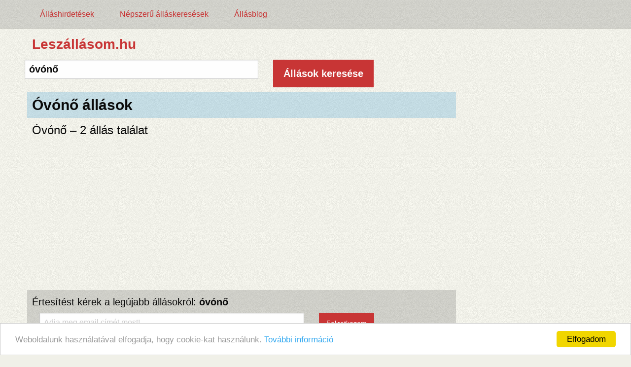

--- FILE ---
content_type: text/html; charset=utf-8
request_url: https://leszallasom.hu/allasok/%C3%B3v%C3%B3n%C5%91
body_size: 13097
content:
<!DOCTYPE html><html lang="hu"><head><meta charset="utf-8" />
<script type="text/javascript">window.NREUM||(NREUM={});NREUM.info={"beacon":"bam.nr-data.net","errorBeacon":"bam.nr-data.net","licenseKey":"9a0f77ed58","applicationID":"4388010","transactionName":"dl1aREIKVA9dEBdfEFBfRx9ZC1wGQA==","queueTime":0,"applicationTime":319,"agent":""}</script>
<script type="text/javascript">(window.NREUM||(NREUM={})).init={ajax:{deny_list:["bam.nr-data.net"]}};(window.NREUM||(NREUM={})).loader_config={licenseKey:"9a0f77ed58",applicationID:"4388010",browserID:"4388018"};;/*! For license information please see nr-loader-rum-1.302.0.min.js.LICENSE.txt */
(()=>{var e,t,r={122:(e,t,r)=>{"use strict";r.d(t,{a:()=>i});var n=r(944);function i(e,t){try{if(!e||"object"!=typeof e)return(0,n.R)(3);if(!t||"object"!=typeof t)return(0,n.R)(4);const r=Object.create(Object.getPrototypeOf(t),Object.getOwnPropertyDescriptors(t)),a=0===Object.keys(r).length?e:r;for(let o in a)if(void 0!==e[o])try{if(null===e[o]){r[o]=null;continue}Array.isArray(e[o])&&Array.isArray(t[o])?r[o]=Array.from(new Set([...e[o],...t[o]])):"object"==typeof e[o]&&"object"==typeof t[o]?r[o]=i(e[o],t[o]):r[o]=e[o]}catch(e){r[o]||(0,n.R)(1,e)}return r}catch(e){(0,n.R)(2,e)}}},154:(e,t,r)=>{"use strict";r.d(t,{OF:()=>c,RI:()=>i,WN:()=>u,bv:()=>a,gm:()=>o,mw:()=>s,sb:()=>d});var n=r(863);const i="undefined"!=typeof window&&!!window.document,a="undefined"!=typeof WorkerGlobalScope&&("undefined"!=typeof self&&self instanceof WorkerGlobalScope&&self.navigator instanceof WorkerNavigator||"undefined"!=typeof globalThis&&globalThis instanceof WorkerGlobalScope&&globalThis.navigator instanceof WorkerNavigator),o=i?window:"undefined"!=typeof WorkerGlobalScope&&("undefined"!=typeof self&&self instanceof WorkerGlobalScope&&self||"undefined"!=typeof globalThis&&globalThis instanceof WorkerGlobalScope&&globalThis),s=Boolean("hidden"===o?.document?.visibilityState),c=/iPad|iPhone|iPod/.test(o.navigator?.userAgent),d=c&&"undefined"==typeof SharedWorker,u=((()=>{const e=o.navigator?.userAgent?.match(/Firefox[/\s](\d+\.\d+)/);Array.isArray(e)&&e.length>=2&&e[1]})(),Date.now()-(0,n.t)())},163:(e,t,r)=>{"use strict";r.d(t,{j:()=>T});var n=r(384),i=r(741);var a=r(555);r(860).K7.genericEvents;const o="experimental.resources",s="register",c=e=>{if(!e||"string"!=typeof e)return!1;try{document.createDocumentFragment().querySelector(e)}catch{return!1}return!0};var d=r(614),u=r(944),l=r(122);const f="[data-nr-mask]",g=e=>(0,l.a)(e,(()=>{const e={feature_flags:[],experimental:{allow_registered_children:!1,resources:!1},mask_selector:"*",block_selector:"[data-nr-block]",mask_input_options:{color:!1,date:!1,"datetime-local":!1,email:!1,month:!1,number:!1,range:!1,search:!1,tel:!1,text:!1,time:!1,url:!1,week:!1,textarea:!1,select:!1,password:!0}};return{ajax:{deny_list:void 0,block_internal:!0,enabled:!0,autoStart:!0},api:{get allow_registered_children(){return e.feature_flags.includes(s)||e.experimental.allow_registered_children},set allow_registered_children(t){e.experimental.allow_registered_children=t},duplicate_registered_data:!1},distributed_tracing:{enabled:void 0,exclude_newrelic_header:void 0,cors_use_newrelic_header:void 0,cors_use_tracecontext_headers:void 0,allowed_origins:void 0},get feature_flags(){return e.feature_flags},set feature_flags(t){e.feature_flags=t},generic_events:{enabled:!0,autoStart:!0},harvest:{interval:30},jserrors:{enabled:!0,autoStart:!0},logging:{enabled:!0,autoStart:!0},metrics:{enabled:!0,autoStart:!0},obfuscate:void 0,page_action:{enabled:!0},page_view_event:{enabled:!0,autoStart:!0},page_view_timing:{enabled:!0,autoStart:!0},performance:{capture_marks:!1,capture_measures:!1,capture_detail:!0,resources:{get enabled(){return e.feature_flags.includes(o)||e.experimental.resources},set enabled(t){e.experimental.resources=t},asset_types:[],first_party_domains:[],ignore_newrelic:!0}},privacy:{cookies_enabled:!0},proxy:{assets:void 0,beacon:void 0},session:{expiresMs:d.wk,inactiveMs:d.BB},session_replay:{autoStart:!0,enabled:!1,preload:!1,sampling_rate:10,error_sampling_rate:100,collect_fonts:!1,inline_images:!1,fix_stylesheets:!0,mask_all_inputs:!0,get mask_text_selector(){return e.mask_selector},set mask_text_selector(t){c(t)?e.mask_selector="".concat(t,",").concat(f):""===t||null===t?e.mask_selector=f:(0,u.R)(5,t)},get block_class(){return"nr-block"},get ignore_class(){return"nr-ignore"},get mask_text_class(){return"nr-mask"},get block_selector(){return e.block_selector},set block_selector(t){c(t)?e.block_selector+=",".concat(t):""!==t&&(0,u.R)(6,t)},get mask_input_options(){return e.mask_input_options},set mask_input_options(t){t&&"object"==typeof t?e.mask_input_options={...t,password:!0}:(0,u.R)(7,t)}},session_trace:{enabled:!0,autoStart:!0},soft_navigations:{enabled:!0,autoStart:!0},spa:{enabled:!0,autoStart:!0},ssl:void 0,user_actions:{enabled:!0,elementAttributes:["id","className","tagName","type"]}}})());var p=r(154),m=r(324);let h=0;const v={buildEnv:m.F3,distMethod:m.Xs,version:m.xv,originTime:p.WN},b={appMetadata:{},customTransaction:void 0,denyList:void 0,disabled:!1,harvester:void 0,isolatedBacklog:!1,isRecording:!1,loaderType:void 0,maxBytes:3e4,obfuscator:void 0,onerror:void 0,ptid:void 0,releaseIds:{},session:void 0,timeKeeper:void 0,registeredEntities:[],jsAttributesMetadata:{bytes:0},get harvestCount(){return++h}},y=e=>{const t=(0,l.a)(e,b),r=Object.keys(v).reduce((e,t)=>(e[t]={value:v[t],writable:!1,configurable:!0,enumerable:!0},e),{});return Object.defineProperties(t,r)};var _=r(701);const w=e=>{const t=e.startsWith("http");e+="/",r.p=t?e:"https://"+e};var x=r(836),k=r(241);const S={accountID:void 0,trustKey:void 0,agentID:void 0,licenseKey:void 0,applicationID:void 0,xpid:void 0},A=e=>(0,l.a)(e,S),R=new Set;function T(e,t={},r,o){let{init:s,info:c,loader_config:d,runtime:u={},exposed:l=!0}=t;if(!c){const e=(0,n.pV)();s=e.init,c=e.info,d=e.loader_config}e.init=g(s||{}),e.loader_config=A(d||{}),c.jsAttributes??={},p.bv&&(c.jsAttributes.isWorker=!0),e.info=(0,a.D)(c);const f=e.init,m=[c.beacon,c.errorBeacon];R.has(e.agentIdentifier)||(f.proxy.assets&&(w(f.proxy.assets),m.push(f.proxy.assets)),f.proxy.beacon&&m.push(f.proxy.beacon),e.beacons=[...m],function(e){const t=(0,n.pV)();Object.getOwnPropertyNames(i.W.prototype).forEach(r=>{const n=i.W.prototype[r];if("function"!=typeof n||"constructor"===n)return;let a=t[r];e[r]&&!1!==e.exposed&&"micro-agent"!==e.runtime?.loaderType&&(t[r]=(...t)=>{const n=e[r](...t);return a?a(...t):n})})}(e),(0,n.US)("activatedFeatures",_.B),e.runSoftNavOverSpa&&=!0===f.soft_navigations.enabled&&f.feature_flags.includes("soft_nav")),u.denyList=[...f.ajax.deny_list||[],...f.ajax.block_internal?m:[]],u.ptid=e.agentIdentifier,u.loaderType=r,e.runtime=y(u),R.has(e.agentIdentifier)||(e.ee=x.ee.get(e.agentIdentifier),e.exposed=l,(0,k.W)({agentIdentifier:e.agentIdentifier,drained:!!_.B?.[e.agentIdentifier],type:"lifecycle",name:"initialize",feature:void 0,data:e.config})),R.add(e.agentIdentifier)}},234:(e,t,r)=>{"use strict";r.d(t,{W:()=>a});var n=r(836),i=r(687);class a{constructor(e,t){this.agentIdentifier=e,this.ee=n.ee.get(e),this.featureName=t,this.blocked=!1}deregisterDrain(){(0,i.x3)(this.agentIdentifier,this.featureName)}}},241:(e,t,r)=>{"use strict";r.d(t,{W:()=>a});var n=r(154);const i="newrelic";function a(e={}){try{n.gm.dispatchEvent(new CustomEvent(i,{detail:e}))}catch(e){}}},261:(e,t,r)=>{"use strict";r.d(t,{$9:()=>d,BL:()=>s,CH:()=>g,Dl:()=>_,Fw:()=>y,PA:()=>h,Pl:()=>n,Tb:()=>l,U2:()=>a,V1:()=>k,Wb:()=>x,bt:()=>b,cD:()=>v,d3:()=>w,dT:()=>c,eY:()=>p,fF:()=>f,hG:()=>i,k6:()=>o,nb:()=>m,o5:()=>u});const n="api-",i="addPageAction",a="addToTrace",o="addRelease",s="finished",c="interaction",d="log",u="noticeError",l="pauseReplay",f="recordCustomEvent",g="recordReplay",p="register",m="setApplicationVersion",h="setCurrentRouteName",v="setCustomAttribute",b="setErrorHandler",y="setPageViewName",_="setUserId",w="start",x="wrapLogger",k="measure"},289:(e,t,r)=>{"use strict";r.d(t,{GG:()=>a,Qr:()=>s,sB:()=>o});var n=r(878);function i(){return"undefined"==typeof document||"complete"===document.readyState}function a(e,t){if(i())return e();(0,n.sp)("load",e,t)}function o(e){if(i())return e();(0,n.DD)("DOMContentLoaded",e)}function s(e){if(i())return e();(0,n.sp)("popstate",e)}},324:(e,t,r)=>{"use strict";r.d(t,{F3:()=>i,Xs:()=>a,xv:()=>n});const n="1.302.0",i="PROD",a="CDN"},374:(e,t,r)=>{r.nc=(()=>{try{return document?.currentScript?.nonce}catch(e){}return""})()},384:(e,t,r)=>{"use strict";r.d(t,{NT:()=>o,US:()=>u,Zm:()=>s,bQ:()=>d,dV:()=>c,pV:()=>l});var n=r(154),i=r(863),a=r(910);const o={beacon:"bam.nr-data.net",errorBeacon:"bam.nr-data.net"};function s(){return n.gm.NREUM||(n.gm.NREUM={}),void 0===n.gm.newrelic&&(n.gm.newrelic=n.gm.NREUM),n.gm.NREUM}function c(){let e=s();return e.o||(e.o={ST:n.gm.setTimeout,SI:n.gm.setImmediate||n.gm.setInterval,CT:n.gm.clearTimeout,XHR:n.gm.XMLHttpRequest,REQ:n.gm.Request,EV:n.gm.Event,PR:n.gm.Promise,MO:n.gm.MutationObserver,FETCH:n.gm.fetch,WS:n.gm.WebSocket},(0,a.i)(...Object.values(e.o))),e}function d(e,t){let r=s();r.initializedAgents??={},t.initializedAt={ms:(0,i.t)(),date:new Date},r.initializedAgents[e]=t}function u(e,t){s()[e]=t}function l(){return function(){let e=s();const t=e.info||{};e.info={beacon:o.beacon,errorBeacon:o.errorBeacon,...t}}(),function(){let e=s();const t=e.init||{};e.init={...t}}(),c(),function(){let e=s();const t=e.loader_config||{};e.loader_config={...t}}(),s()}},389:(e,t,r)=>{"use strict";function n(e,t=500,r={}){const n=r?.leading||!1;let i;return(...r)=>{n&&void 0===i&&(e.apply(this,r),i=setTimeout(()=>{i=clearTimeout(i)},t)),n||(clearTimeout(i),i=setTimeout(()=>{e.apply(this,r)},t))}}function i(e){let t=!1;return(...r)=>{t||(t=!0,e.apply(this,r))}}r.d(t,{J:()=>i,s:()=>n})},555:(e,t,r)=>{"use strict";r.d(t,{D:()=>s,f:()=>o});var n=r(384),i=r(122);const a={beacon:n.NT.beacon,errorBeacon:n.NT.errorBeacon,licenseKey:void 0,applicationID:void 0,sa:void 0,queueTime:void 0,applicationTime:void 0,ttGuid:void 0,user:void 0,account:void 0,product:void 0,extra:void 0,jsAttributes:{},userAttributes:void 0,atts:void 0,transactionName:void 0,tNamePlain:void 0};function o(e){try{return!!e.licenseKey&&!!e.errorBeacon&&!!e.applicationID}catch(e){return!1}}const s=e=>(0,i.a)(e,a)},566:(e,t,r)=>{"use strict";r.d(t,{LA:()=>s,bz:()=>o});var n=r(154);const i="xxxxxxxx-xxxx-4xxx-yxxx-xxxxxxxxxxxx";function a(e,t){return e?15&e[t]:16*Math.random()|0}function o(){const e=n.gm?.crypto||n.gm?.msCrypto;let t,r=0;return e&&e.getRandomValues&&(t=e.getRandomValues(new Uint8Array(30))),i.split("").map(e=>"x"===e?a(t,r++).toString(16):"y"===e?(3&a()|8).toString(16):e).join("")}function s(e){const t=n.gm?.crypto||n.gm?.msCrypto;let r,i=0;t&&t.getRandomValues&&(r=t.getRandomValues(new Uint8Array(e)));const o=[];for(var s=0;s<e;s++)o.push(a(r,i++).toString(16));return o.join("")}},606:(e,t,r)=>{"use strict";r.d(t,{i:()=>a});var n=r(908);a.on=o;var i=a.handlers={};function a(e,t,r,a){o(a||n.d,i,e,t,r)}function o(e,t,r,i,a){a||(a="feature"),e||(e=n.d);var o=t[a]=t[a]||{};(o[r]=o[r]||[]).push([e,i])}},607:(e,t,r)=>{"use strict";r.d(t,{W:()=>n});const n=(0,r(566).bz)()},614:(e,t,r)=>{"use strict";r.d(t,{BB:()=>o,H3:()=>n,g:()=>d,iL:()=>c,tS:()=>s,uh:()=>i,wk:()=>a});const n="NRBA",i="SESSION",a=144e5,o=18e5,s={STARTED:"session-started",PAUSE:"session-pause",RESET:"session-reset",RESUME:"session-resume",UPDATE:"session-update"},c={SAME_TAB:"same-tab",CROSS_TAB:"cross-tab"},d={OFF:0,FULL:1,ERROR:2}},630:(e,t,r)=>{"use strict";r.d(t,{T:()=>n});const n=r(860).K7.pageViewEvent},646:(e,t,r)=>{"use strict";r.d(t,{y:()=>n});class n{constructor(e){this.contextId=e}}},687:(e,t,r)=>{"use strict";r.d(t,{Ak:()=>d,Ze:()=>f,x3:()=>u});var n=r(241),i=r(836),a=r(606),o=r(860),s=r(646);const c={};function d(e,t){const r={staged:!1,priority:o.P3[t]||0};l(e),c[e].get(t)||c[e].set(t,r)}function u(e,t){e&&c[e]&&(c[e].get(t)&&c[e].delete(t),p(e,t,!1),c[e].size&&g(e))}function l(e){if(!e)throw new Error("agentIdentifier required");c[e]||(c[e]=new Map)}function f(e="",t="feature",r=!1){if(l(e),!e||!c[e].get(t)||r)return p(e,t);c[e].get(t).staged=!0,g(e)}function g(e){const t=Array.from(c[e]);t.every(([e,t])=>t.staged)&&(t.sort((e,t)=>e[1].priority-t[1].priority),t.forEach(([t])=>{c[e].delete(t),p(e,t)}))}function p(e,t,r=!0){const o=e?i.ee.get(e):i.ee,c=a.i.handlers;if(!o.aborted&&o.backlog&&c){if((0,n.W)({agentIdentifier:e,type:"lifecycle",name:"drain",feature:t}),r){const e=o.backlog[t],r=c[t];if(r){for(let t=0;e&&t<e.length;++t)m(e[t],r);Object.entries(r).forEach(([e,t])=>{Object.values(t||{}).forEach(t=>{t[0]?.on&&t[0]?.context()instanceof s.y&&t[0].on(e,t[1])})})}}o.isolatedBacklog||delete c[t],o.backlog[t]=null,o.emit("drain-"+t,[])}}function m(e,t){var r=e[1];Object.values(t[r]||{}).forEach(t=>{var r=e[0];if(t[0]===r){var n=t[1],i=e[3],a=e[2];n.apply(i,a)}})}},699:(e,t,r)=>{"use strict";r.d(t,{It:()=>a,KC:()=>s,No:()=>i,qh:()=>o});var n=r(860);const i=16e3,a=1e6,o="SESSION_ERROR",s={[n.K7.logging]:!0,[n.K7.genericEvents]:!1,[n.K7.jserrors]:!1,[n.K7.ajax]:!1}},701:(e,t,r)=>{"use strict";r.d(t,{B:()=>a,t:()=>o});var n=r(241);const i=new Set,a={};function o(e,t){const r=t.agentIdentifier;a[r]??={},e&&"object"==typeof e&&(i.has(r)||(t.ee.emit("rumresp",[e]),a[r]=e,i.add(r),(0,n.W)({agentIdentifier:r,loaded:!0,drained:!0,type:"lifecycle",name:"load",feature:void 0,data:e})))}},741:(e,t,r)=>{"use strict";r.d(t,{W:()=>a});var n=r(944),i=r(261);class a{#e(e,...t){if(this[e]!==a.prototype[e])return this[e](...t);(0,n.R)(35,e)}addPageAction(e,t){return this.#e(i.hG,e,t)}register(e){return this.#e(i.eY,e)}recordCustomEvent(e,t){return this.#e(i.fF,e,t)}setPageViewName(e,t){return this.#e(i.Fw,e,t)}setCustomAttribute(e,t,r){return this.#e(i.cD,e,t,r)}noticeError(e,t){return this.#e(i.o5,e,t)}setUserId(e){return this.#e(i.Dl,e)}setApplicationVersion(e){return this.#e(i.nb,e)}setErrorHandler(e){return this.#e(i.bt,e)}addRelease(e,t){return this.#e(i.k6,e,t)}log(e,t){return this.#e(i.$9,e,t)}start(){return this.#e(i.d3)}finished(e){return this.#e(i.BL,e)}recordReplay(){return this.#e(i.CH)}pauseReplay(){return this.#e(i.Tb)}addToTrace(e){return this.#e(i.U2,e)}setCurrentRouteName(e){return this.#e(i.PA,e)}interaction(e){return this.#e(i.dT,e)}wrapLogger(e,t,r){return this.#e(i.Wb,e,t,r)}measure(e,t){return this.#e(i.V1,e,t)}}},773:(e,t,r)=>{"use strict";r.d(t,{z_:()=>a,XG:()=>s,TZ:()=>n,rs:()=>i,xV:()=>o});r(154),r(566),r(384);const n=r(860).K7.metrics,i="sm",a="cm",o="storeSupportabilityMetrics",s="storeEventMetrics"},782:(e,t,r)=>{"use strict";r.d(t,{T:()=>n});const n=r(860).K7.pageViewTiming},836:(e,t,r)=>{"use strict";r.d(t,{P:()=>s,ee:()=>c});var n=r(384),i=r(990),a=r(646),o=r(607);const s="nr@context:".concat(o.W),c=function e(t,r){var n={},o={},u={},l=!1;try{l=16===r.length&&d.initializedAgents?.[r]?.runtime.isolatedBacklog}catch(e){}var f={on:p,addEventListener:p,removeEventListener:function(e,t){var r=n[e];if(!r)return;for(var i=0;i<r.length;i++)r[i]===t&&r.splice(i,1)},emit:function(e,r,n,i,a){!1!==a&&(a=!0);if(c.aborted&&!i)return;t&&a&&t.emit(e,r,n);var s=g(n);m(e).forEach(e=>{e.apply(s,r)});var d=v()[o[e]];d&&d.push([f,e,r,s]);return s},get:h,listeners:m,context:g,buffer:function(e,t){const r=v();if(t=t||"feature",f.aborted)return;Object.entries(e||{}).forEach(([e,n])=>{o[n]=t,t in r||(r[t]=[])})},abort:function(){f._aborted=!0,Object.keys(f.backlog).forEach(e=>{delete f.backlog[e]})},isBuffering:function(e){return!!v()[o[e]]},debugId:r,backlog:l?{}:t&&"object"==typeof t.backlog?t.backlog:{},isolatedBacklog:l};return Object.defineProperty(f,"aborted",{get:()=>{let e=f._aborted||!1;return e||(t&&(e=t.aborted),e)}}),f;function g(e){return e&&e instanceof a.y?e:e?(0,i.I)(e,s,()=>new a.y(s)):new a.y(s)}function p(e,t){n[e]=m(e).concat(t)}function m(e){return n[e]||[]}function h(t){return u[t]=u[t]||e(f,t)}function v(){return f.backlog}}(void 0,"globalEE"),d=(0,n.Zm)();d.ee||(d.ee=c)},843:(e,t,r)=>{"use strict";r.d(t,{u:()=>i});var n=r(878);function i(e,t=!1,r,i){(0,n.DD)("visibilitychange",function(){if(t)return void("hidden"===document.visibilityState&&e());e(document.visibilityState)},r,i)}},860:(e,t,r)=>{"use strict";r.d(t,{$J:()=>u,K7:()=>c,P3:()=>d,XX:()=>i,Yy:()=>s,df:()=>a,qY:()=>n,v4:()=>o});const n="events",i="jserrors",a="browser/blobs",o="rum",s="browser/logs",c={ajax:"ajax",genericEvents:"generic_events",jserrors:i,logging:"logging",metrics:"metrics",pageAction:"page_action",pageViewEvent:"page_view_event",pageViewTiming:"page_view_timing",sessionReplay:"session_replay",sessionTrace:"session_trace",softNav:"soft_navigations",spa:"spa"},d={[c.pageViewEvent]:1,[c.pageViewTiming]:2,[c.metrics]:3,[c.jserrors]:4,[c.spa]:5,[c.ajax]:6,[c.sessionTrace]:7,[c.softNav]:8,[c.sessionReplay]:9,[c.logging]:10,[c.genericEvents]:11},u={[c.pageViewEvent]:o,[c.pageViewTiming]:n,[c.ajax]:n,[c.spa]:n,[c.softNav]:n,[c.metrics]:i,[c.jserrors]:i,[c.sessionTrace]:a,[c.sessionReplay]:a,[c.logging]:s,[c.genericEvents]:"ins"}},863:(e,t,r)=>{"use strict";function n(){return Math.floor(performance.now())}r.d(t,{t:()=>n})},878:(e,t,r)=>{"use strict";function n(e,t){return{capture:e,passive:!1,signal:t}}function i(e,t,r=!1,i){window.addEventListener(e,t,n(r,i))}function a(e,t,r=!1,i){document.addEventListener(e,t,n(r,i))}r.d(t,{DD:()=>a,jT:()=>n,sp:()=>i})},908:(e,t,r)=>{"use strict";r.d(t,{d:()=>n,p:()=>i});var n=r(836).ee.get("handle");function i(e,t,r,i,a){a?(a.buffer([e],i),a.emit(e,t,r)):(n.buffer([e],i),n.emit(e,t,r))}},910:(e,t,r)=>{"use strict";r.d(t,{i:()=>a});var n=r(944);const i=new Map;function a(...e){return e.every(e=>{if(i.has(e))return i.get(e);const t="function"==typeof e&&e.toString().includes("[native code]");return t||(0,n.R)(64,e?.name||e?.toString()),i.set(e,t),t})}},944:(e,t,r)=>{"use strict";r.d(t,{R:()=>i});var n=r(241);function i(e,t){"function"==typeof console.debug&&(console.debug("New Relic Warning: https://github.com/newrelic/newrelic-browser-agent/blob/main/docs/warning-codes.md#".concat(e),t),(0,n.W)({agentIdentifier:null,drained:null,type:"data",name:"warn",feature:"warn",data:{code:e,secondary:t}}))}},990:(e,t,r)=>{"use strict";r.d(t,{I:()=>i});var n=Object.prototype.hasOwnProperty;function i(e,t,r){if(n.call(e,t))return e[t];var i=r();if(Object.defineProperty&&Object.keys)try{return Object.defineProperty(e,t,{value:i,writable:!0,enumerable:!1}),i}catch(e){}return e[t]=i,i}}},n={};function i(e){var t=n[e];if(void 0!==t)return t.exports;var a=n[e]={exports:{}};return r[e](a,a.exports,i),a.exports}i.m=r,i.d=(e,t)=>{for(var r in t)i.o(t,r)&&!i.o(e,r)&&Object.defineProperty(e,r,{enumerable:!0,get:t[r]})},i.f={},i.e=e=>Promise.all(Object.keys(i.f).reduce((t,r)=>(i.f[r](e,t),t),[])),i.u=e=>"nr-rum-1.302.0.min.js",i.o=(e,t)=>Object.prototype.hasOwnProperty.call(e,t),e={},t="NRBA-1.302.0.PROD:",i.l=(r,n,a,o)=>{if(e[r])e[r].push(n);else{var s,c;if(void 0!==a)for(var d=document.getElementsByTagName("script"),u=0;u<d.length;u++){var l=d[u];if(l.getAttribute("src")==r||l.getAttribute("data-webpack")==t+a){s=l;break}}if(!s){c=!0;var f={296:"sha512-wOb3n9Oo7XFlPj8/eeDjhAZxpAcaDdsBkC//L8axozi0po4wdPEJ2ECVlu9KEBVFgfQVL0TCY6kPzr0KcVfkBQ=="};(s=document.createElement("script")).charset="utf-8",i.nc&&s.setAttribute("nonce",i.nc),s.setAttribute("data-webpack",t+a),s.src=r,0!==s.src.indexOf(window.location.origin+"/")&&(s.crossOrigin="anonymous"),f[o]&&(s.integrity=f[o])}e[r]=[n];var g=(t,n)=>{s.onerror=s.onload=null,clearTimeout(p);var i=e[r];if(delete e[r],s.parentNode&&s.parentNode.removeChild(s),i&&i.forEach(e=>e(n)),t)return t(n)},p=setTimeout(g.bind(null,void 0,{type:"timeout",target:s}),12e4);s.onerror=g.bind(null,s.onerror),s.onload=g.bind(null,s.onload),c&&document.head.appendChild(s)}},i.r=e=>{"undefined"!=typeof Symbol&&Symbol.toStringTag&&Object.defineProperty(e,Symbol.toStringTag,{value:"Module"}),Object.defineProperty(e,"__esModule",{value:!0})},i.p="https://js-agent.newrelic.com/",(()=>{var e={374:0,840:0};i.f.j=(t,r)=>{var n=i.o(e,t)?e[t]:void 0;if(0!==n)if(n)r.push(n[2]);else{var a=new Promise((r,i)=>n=e[t]=[r,i]);r.push(n[2]=a);var o=i.p+i.u(t),s=new Error;i.l(o,r=>{if(i.o(e,t)&&(0!==(n=e[t])&&(e[t]=void 0),n)){var a=r&&("load"===r.type?"missing":r.type),o=r&&r.target&&r.target.src;s.message="Loading chunk "+t+" failed.\n("+a+": "+o+")",s.name="ChunkLoadError",s.type=a,s.request=o,n[1](s)}},"chunk-"+t,t)}};var t=(t,r)=>{var n,a,[o,s,c]=r,d=0;if(o.some(t=>0!==e[t])){for(n in s)i.o(s,n)&&(i.m[n]=s[n]);if(c)c(i)}for(t&&t(r);d<o.length;d++)a=o[d],i.o(e,a)&&e[a]&&e[a][0](),e[a]=0},r=self["webpackChunk:NRBA-1.302.0.PROD"]=self["webpackChunk:NRBA-1.302.0.PROD"]||[];r.forEach(t.bind(null,0)),r.push=t.bind(null,r.push.bind(r))})(),(()=>{"use strict";i(374);var e=i(566),t=i(741);class r extends t.W{agentIdentifier=(0,e.LA)(16)}var n=i(860);const a=Object.values(n.K7);var o=i(163);var s=i(908),c=i(863),d=i(261),u=i(241),l=i(944),f=i(701),g=i(773);function p(e,t,i,a){const o=a||i;!o||o[e]&&o[e]!==r.prototype[e]||(o[e]=function(){(0,s.p)(g.xV,["API/"+e+"/called"],void 0,n.K7.metrics,i.ee),(0,u.W)({agentIdentifier:i.agentIdentifier,drained:!!f.B?.[i.agentIdentifier],type:"data",name:"api",feature:d.Pl+e,data:{}});try{return t.apply(this,arguments)}catch(e){(0,l.R)(23,e)}})}function m(e,t,r,n,i){const a=e.info;null===r?delete a.jsAttributes[t]:a.jsAttributes[t]=r,(i||null===r)&&(0,s.p)(d.Pl+n,[(0,c.t)(),t,r],void 0,"session",e.ee)}var h=i(687),v=i(234),b=i(289),y=i(154),_=i(384);const w=e=>y.RI&&!0===e?.privacy.cookies_enabled;function x(e){return!!(0,_.dV)().o.MO&&w(e)&&!0===e?.session_trace.enabled}var k=i(389),S=i(699);class A extends v.W{constructor(e,t){super(e.agentIdentifier,t),this.agentRef=e,this.abortHandler=void 0,this.featAggregate=void 0,this.onAggregateImported=void 0,this.deferred=Promise.resolve(),!1===e.init[this.featureName].autoStart?this.deferred=new Promise((t,r)=>{this.ee.on("manual-start-all",(0,k.J)(()=>{(0,h.Ak)(e.agentIdentifier,this.featureName),t()}))}):(0,h.Ak)(e.agentIdentifier,t)}importAggregator(e,t,r={}){if(this.featAggregate)return;let n;this.onAggregateImported=new Promise(e=>{n=e});const a=async()=>{let a;await this.deferred;try{if(w(e.init)){const{setupAgentSession:t}=await i.e(296).then(i.bind(i,305));a=t(e)}}catch(e){(0,l.R)(20,e),this.ee.emit("internal-error",[e]),(0,s.p)(S.qh,[e],void 0,this.featureName,this.ee)}try{if(!this.#t(this.featureName,a,e.init))return(0,h.Ze)(this.agentIdentifier,this.featureName),void n(!1);const{Aggregate:i}=await t();this.featAggregate=new i(e,r),e.runtime.harvester.initializedAggregates.push(this.featAggregate),n(!0)}catch(e){(0,l.R)(34,e),this.abortHandler?.(),(0,h.Ze)(this.agentIdentifier,this.featureName,!0),n(!1),this.ee&&this.ee.abort()}};y.RI?(0,b.GG)(()=>a(),!0):a()}#t(e,t,r){if(this.blocked)return!1;switch(e){case n.K7.sessionReplay:return x(r)&&!!t;case n.K7.sessionTrace:return!!t;default:return!0}}}var R=i(630),T=i(614);class E extends A{static featureName=R.T;constructor(e){var t;super(e,R.T),this.setupInspectionEvents(e.agentIdentifier),t=e,p(d.Fw,function(e,r){"string"==typeof e&&("/"!==e.charAt(0)&&(e="/"+e),t.runtime.customTransaction=(r||"http://custom.transaction")+e,(0,s.p)(d.Pl+d.Fw,[(0,c.t)()],void 0,void 0,t.ee))},t),this.ee.on("api-send-rum",(e,t)=>(0,s.p)("send-rum",[e,t],void 0,this.featureName,this.ee)),this.importAggregator(e,()=>i.e(296).then(i.bind(i,108)))}setupInspectionEvents(e){const t=(t,r)=>{t&&(0,u.W)({agentIdentifier:e,timeStamp:t.timeStamp,loaded:"complete"===t.target.readyState,type:"window",name:r,data:t.target.location+""})};(0,b.sB)(e=>{t(e,"DOMContentLoaded")}),(0,b.GG)(e=>{t(e,"load")}),(0,b.Qr)(e=>{t(e,"navigate")}),this.ee.on(T.tS.UPDATE,(t,r)=>{(0,u.W)({agentIdentifier:e,type:"lifecycle",name:"session",data:r})})}}var N=i(843),j=i(878),I=i(782);class O extends A{static featureName=I.T;constructor(e){super(e,I.T),y.RI&&((0,N.u)(()=>(0,s.p)("docHidden",[(0,c.t)()],void 0,I.T,this.ee),!0),(0,j.sp)("pagehide",()=>(0,s.p)("winPagehide",[(0,c.t)()],void 0,I.T,this.ee)),this.importAggregator(e,()=>i.e(296).then(i.bind(i,350))))}}class P extends A{static featureName=g.TZ;constructor(e){super(e,g.TZ),y.RI&&document.addEventListener("securitypolicyviolation",e=>{(0,s.p)(g.xV,["Generic/CSPViolation/Detected"],void 0,this.featureName,this.ee)}),this.importAggregator(e,()=>i.e(296).then(i.bind(i,623)))}}new class extends r{constructor(e){var t;(super(),y.gm)?(this.features={},(0,_.bQ)(this.agentIdentifier,this),this.desiredFeatures=new Set(e.features||[]),this.desiredFeatures.add(E),this.runSoftNavOverSpa=[...this.desiredFeatures].some(e=>e.featureName===n.K7.softNav),(0,o.j)(this,e,e.loaderType||"agent"),t=this,p(d.cD,function(e,r,n=!1){if("string"==typeof e){if(["string","number","boolean"].includes(typeof r)||null===r)return m(t,e,r,d.cD,n);(0,l.R)(40,typeof r)}else(0,l.R)(39,typeof e)},t),function(e){p(d.Dl,function(t){if("string"==typeof t||null===t)return m(e,"enduser.id",t,d.Dl,!0);(0,l.R)(41,typeof t)},e)}(this),function(e){p(d.nb,function(t){if("string"==typeof t||null===t)return m(e,"application.version",t,d.nb,!1);(0,l.R)(42,typeof t)},e)}(this),function(e){p(d.d3,function(){e.ee.emit("manual-start-all")},e)}(this),this.run()):(0,l.R)(21)}get config(){return{info:this.info,init:this.init,loader_config:this.loader_config,runtime:this.runtime}}get api(){return this}run(){try{const e=function(e){const t={};return a.forEach(r=>{t[r]=!!e[r]?.enabled}),t}(this.init),t=[...this.desiredFeatures];t.sort((e,t)=>n.P3[e.featureName]-n.P3[t.featureName]),t.forEach(t=>{if(!e[t.featureName]&&t.featureName!==n.K7.pageViewEvent)return;if(this.runSoftNavOverSpa&&t.featureName===n.K7.spa)return;if(!this.runSoftNavOverSpa&&t.featureName===n.K7.softNav)return;const r=function(e){switch(e){case n.K7.ajax:return[n.K7.jserrors];case n.K7.sessionTrace:return[n.K7.ajax,n.K7.pageViewEvent];case n.K7.sessionReplay:return[n.K7.sessionTrace];case n.K7.pageViewTiming:return[n.K7.pageViewEvent];default:return[]}}(t.featureName).filter(e=>!(e in this.features));r.length>0&&(0,l.R)(36,{targetFeature:t.featureName,missingDependencies:r}),this.features[t.featureName]=new t(this)})}catch(e){(0,l.R)(22,e);for(const e in this.features)this.features[e].abortHandler?.();const t=(0,_.Zm)();delete t.initializedAgents[this.agentIdentifier]?.features,delete this.sharedAggregator;return t.ee.get(this.agentIdentifier).abort(),!1}}}({features:[E,O,P],loaderType:"lite"})})()})();</script><title>Óvónő állások</title>
<meta name="description" content="Legfrissebb óvónő állás-munka ajánlatok listája, hogy legyen állásod.">
<meta property="og:title" content="Óvónő állások">
<meta property="og:site_name" content="LeszÁllásom.hu">
<meta property="og:url" content="http://leszallasom.hu/allasok/%C3%B3v%C3%B3n%C5%91">
<meta property="og:description" content="Még mindig munkát keresel? Nézd meg most a legújabb óvónő ajánlatokat itt.">
<meta property="og:type" content="website"><meta content="688953352" property="fb:admins" /><meta content="868216366555045" property="fb:app_id" /><meta content="width=device-width, initial-scale=1.0" name="viewport" /><link rel="stylesheet" media="screen" href="https://assets.leszallasom.hu/assets/application-cfb5e50e53b95b363f4757a6c4ac0d8d7503d39253195df933240fda43c5d0cd.css" /><meta name="csrf-param" content="authenticity_token" />
<meta name="csrf-token" content="cOfHvIhu0EeGQ0F9NZd5wdGKhc1Qtg6ia6bYMoExkqDpSF7Ezd+4SSE5z3JiBRaTsSal57uEbhQ9pGrgigd3cQ==" /><script src="//gdc.indeed.com/ads/apiresults.js"></script><link rel="alternate" type="application/atom+xml" title="ATOM" href="http://leszallasom.hu/allasok/%C3%B3v%C3%B3n%C5%91.atom" /><script async src="https://pagead2.googlesyndication.com/pagead/js/adsbygoogle.js?client=ca-pub-7256235059928943" crossorigin="anonymous"></script></head><body><div class="row"><div class="small-12 columns"></div></div><nav id="top-nav"><div class="row"><div class="small-12 columns"><ul><li><a href="/">Álláshirdetések</a></li><li><a href="/allaskereses">Népszerű álláskeresések</a></li><li><a href="/blog">Állásblog</a></li></ul></div></div></nav><div class="row"><header class="small-12 columns"><div id="branding"><a href="/">Leszállásom.hu</a></div></header><div class="small-12 columns" id="search"><form action="/allasok" accept-charset="UTF-8" method="post"><input name="utf8" type="hidden" value="&#x2713;" /><input type="hidden" name="authenticity_token" value="rZMCwuS4Zlwgl0gz6rzAdFrHDxnzeX4I/KGIi11/6ko0PJu6oQkOUoftxjy9Lq8mOmsvMxhLHr6qozpZVkkPmw==" /><div class="row"><div class="medium-5 columns"><input type="text" name="q" id="q" value="óvónő" placeholder="pl. pincér szeged" /></div><div class="medium-3 columns"><input type="submit" name="commit" value="Állások keresése" class="button postfix" data-disable-with="Állások keresése" /></div><div class="medium-4 columns"></div></div></form></div></div><div class="row"><div id="content"><h1>Óvónő állások</h1><section id="items"><h2 class="found">Óvónő &ndash; 2 állás találat</h2><div class="ad"><!-- leszallasom.hu - jobs, top -->
<ins class="adsbygoogle"
   style="display:block"
   data-ad-client="ca-pub-7256235059928943"
   data-ad-slot="8306541111"
   data-ad-format="auto"
   data-full-width-responsive="true"></ins>
<script>
   (adsbygoogle = window.adsbygoogle || []).push({});
</script></div><div class="subscribe top"><div class="row collapse"><h5>Értesítést kérek a legújabb állásokról: <b>óvónő</b></h5><form action="/subscribers" accept-charset="UTF-8" method="post"><input name="utf8" type="hidden" value="&#x2713;" /><input type="hidden" name="authenticity_token" value="niu6oiHdSlXVxpWoMHXcwhWSthE62L5CpDA82bn90MgHhCPaZGwiW3K8G6dn57OQdT6WO9Hq3vTyMo4Lsss1GQ==" /><input type="hidden" name="keyword_id" id="keyword_id" value="15" /><input type="hidden" name="keyword_name" id="keyword_name" value="óvónő" /><div class="medium-8 columns"><label><input type="text" name="mmm" id="mmm" value="" placeholder="Adja meg email címét most!" /></label></div><div class="medium-4 columns"><input type="submit" name="commit" value="Feliratkozom" class="button postfix" data-disable-with="Feliratkozom" /></div></form></div></div><ul><li><h3><a rel="nofollow" href="https://kozigallas.gov.hu/pages/jobviewer.aspx?ID=rgxe5tg7a5"><b>ovónő</b> &ndash; <span>Mátramindszenti Kerekerdő Óvoda</span>  <i>- Nógrád megye, Mátramindszent</i></a></h3><span class="site">kozigallas.gov.hu&nbsp;&ndash;&nbsp;2016.10.04.&nbsp;&ndash;&nbsp;közigállás.hu közalkalmazott</span></li><li><h3><a rel="nofollow" href="https://kozigallas.gov.hu/pages/jobviewer.aspx?ID=rf5j3edme8"><b>óvónő</b> &ndash; <span>Csarodai Közös Óvoda</span>  <i>- Szabolcs-Szatmár-Bereg megye, Beregsurány</i></a></h3><span class="site">kozigallas.gov.hu&nbsp;&ndash;&nbsp;2016.10.03.&nbsp;&ndash;&nbsp;közigállás.hu közalkalmazott</span></li><li class="ad last"><!-- leszallasom.hu - jobs, bottom -->
<ins class="adsbygoogle"
   style="display:block"
   data-ad-client="ca-pub-7256235059928943"
   data-ad-slot="4217098904"
   data-ad-format="auto"
   data-full-width-responsive="true"></ins>
<script>
   (adsbygoogle = window.adsbygoogle || []).push({});
</script></li></ul></section><div class="pagination"><span class="disable">Összesen 1 oldal</span></div><div class="lu"><!-- leszallasom.hu, bottom LU replacement -->
<ins class="adsbygoogle"
   style="display:block"
   data-ad-client="ca-pub-7256235059928943"
   data-ad-slot="8778880439"
   data-ad-format="auto"
   data-full-width-responsive="true"></ins>
<script>
   (adsbygoogle = window.adsbygoogle || []).push({});
</script></div><div class="keywords items"><h2>Hasonló munkák, mint az óvónő</h2><ul><li><strong><a href="/allasok/%C3%B3v%C3%B3n%C5%91-%C3%A1ll%C3%A1s">Óvónő állások »</a></strong></li><li><strong><a href="/allasok/%C3%B3v%C3%B3n%C5%91-%C3%A1ll%C3%A1s-hajd%C3%BA-biharban">Óvónő állás Hajdú-Biharban »</a></strong></li><li><strong><a href="/allasok/%C3%B3v%C3%B3n%C5%91i-%C3%A1ll%C3%A1sok-fej%C3%A9r">Óvónői Fejér állások »</a></strong></li><li><strong><a href="/allasok/%C3%B3v%C3%B3n%C5%91i-%C3%A1ll%C3%A1sok-fej%C3%A9r--2">&quot;óvónői állások&quot; Fejér »</a></strong></li><li><strong><a href="/allasok/%C3%B3v%C3%B3n%C5%91-p%C3%A9cs">Óvónő Pécs állások »</a></strong></li><li><strong><a href="/allasok/%C3%B3v%C3%B3n%C5%91i-%C3%A1ll%C3%A1sok-vas">Óvónői állások vas »</a></strong></li><li><strong><a href="/allasok/%C3%B3v%C3%B3n%C5%91i-%C3%A1ll%C3%A1sok-budapest">Óvónői Budapest állások »</a></strong></li><li><strong><a href="/allasok/%C3%B3v%C3%B3n%C5%91-%C3%A1ll%C3%A1s-debrecen">Óvónő állás Debrecen »</a></strong></li><li><strong><a href="/allasok/%C3%B3v%C3%B3n%C5%91i-%C3%A1ll%C3%A1sok-csongr%C3%A1d-megye">Óvónői csongrád megye állások »</a></strong></li><li><strong><a href="/allasok/%C3%B3v%C3%B3n%C5%91i-%C3%A1ll%C3%A1sok-szeged">Óvónői állások szeged »</a></strong></li><li><strong><a href="/allasok/%C3%B3v%C3%B3n%C5%91-somogy">Óvónő somogy állások »</a></strong></li><li><strong><a href="/allasok/%C3%B3v%C3%B3n%C5%91-tatab%C3%A1nya">Óvónő tatabánya »</a></strong></li><li><strong><a href="/allasok/%C3%B3v%C3%B3n%C5%91i-%C3%A1ll%C3%A1sok-fej%C3%A9r-megye">Óvónői fejér megye állások »</a></strong></li><li><strong><a href="/allasok/%C3%B3v%C3%B3n%C5%91i-%C3%A1ll%C3%A1sok-szabolcs">Óvónői állások szabolcs »</a></strong></li><li><strong><a href="/allasok/%C3%B3v%C3%B3n%C5%91-%C3%A1ll%C3%A1s-budapest">Óvónő budapest állások »</a></strong></li><li><strong><a href="/allasok/%C3%B3v%C3%B3n%C5%91t-keres-debrecen">Óvónőt keres debrecen »</a></strong></li><li><strong><a href="/allasok/kismacsi-%C3%B3voda-%C3%B3v%C3%B3n%C3%B6t-keres">Kismacsi óvoda óvónöt keres állások »</a></strong></li><li><strong><a href="/allasok/%C3%B3v%C3%B3n%C3%B6i-%C3%A1ll%C3%A1sok-hajd%C3%BA-bihar-megy%C3%A9ben">Óvónöi állások hajdú-bihar megyében »</a></strong></li><li><strong><a href="/allasok/%C3%B3v%C3%B3n%C3%B6-heves-megy%C3%A9ben">Óvónö Heves megyében állások »</a></strong></li></ul></div><div class="keywords items"><h2>Népszerűek azok között, akiket az óvónő érdekelnek</h2><ul><li><em><a href="/allasok/%C3%B3v%C3%B3n%C5%91-%C3%A1ll%C3%A1s">Óvónő munkák »</a></em></li><li><em><a href="/allasok/%C3%B3v%C3%B3n%C5%91-%C3%A1ll%C3%A1s-hajd%C3%BA-biharban">Óvónő állás Hajdú-Biharban »</a></em></li><li><em><a href="/allasok/%C3%B3v%C3%B3n%C5%91i-%C3%A1ll%C3%A1sok-fej%C3%A9r">Óvónői Fejér munkák »</a></em></li><li><em><a href="/allasok/%C3%B3v%C3%B3n%C5%91i-%C3%A1ll%C3%A1sok-fej%C3%A9r--2">&quot;óvónői állások&quot; Fejér »</a></em></li><li><em><a href="/allasok/%C3%B3v%C3%B3n%C5%91-p%C3%A9cs">Óvónő Pécs munkák »</a></em></li><li><em><a href="/allasok/%C3%B3v%C3%B3n%C5%91i-%C3%A1ll%C3%A1sok-vas">Óvónői állások vas »</a></em></li><li><em><a href="/allasok/%C3%B3v%C3%B3n%C5%91i-%C3%A1ll%C3%A1sok-budapest">Óvónői Budapest munkák »</a></em></li><li><em><a href="/allasok/%C3%B3v%C3%B3n%C5%91-%C3%A1ll%C3%A1s-debrecen">Óvónő állás Debrecen »</a></em></li><li><em><a href="/allasok/%C3%B3v%C3%B3n%C5%91i-%C3%A1ll%C3%A1sok-csongr%C3%A1d-megye">Óvónői csongrád megye munkák »</a></em></li><li><em><a href="/allasok/%C3%B3v%C3%B3n%C5%91i-%C3%A1ll%C3%A1sok-szeged">Óvónői állások szeged »</a></em></li><li><em><a href="/allasok/%C3%B3v%C3%B3n%C5%91-somogy">Óvónő somogy munkák »</a></em></li><li><em><a href="/allasok/%C3%B3v%C3%B3n%C5%91-tatab%C3%A1nya">Óvónő tatabánya »</a></em></li><li><em><a href="/allasok/%C3%B3v%C3%B3n%C5%91i-%C3%A1ll%C3%A1sok-fej%C3%A9r-megye">Óvónői fejér megye munkák »</a></em></li><li><em><a href="/allasok/%C3%B3v%C3%B3n%C5%91i-%C3%A1ll%C3%A1sok-szabolcs">Óvónői állások szabolcs »</a></em></li><li><em><a href="/allasok/%C3%B3v%C3%B3n%C5%91-%C3%A1ll%C3%A1s-budapest">Óvónő budapest munkák »</a></em></li><li><em><a href="/allasok/%C3%B3v%C3%B3n%C5%91t-keres-debrecen">Óvónőt keres debrecen »</a></em></li><li><em><a href="/allasok/kismacsi-%C3%B3voda-%C3%B3v%C3%B3n%C3%B6t-keres">Kismacsi óvoda óvónöt keres munkák »</a></em></li><li><em><a href="/allasok/%C3%B3v%C3%B3n%C3%B6i-%C3%A1ll%C3%A1sok-hajd%C3%BA-bihar-megy%C3%A9ben">Óvónöi állások hajdú-bihar megyében »</a></em></li><li><em><a href="/allasok/%C3%B3v%C3%B3n%C3%B6-heves-megy%C3%A9ben">Óvónö Heves megyében munkák »</a></em></li></ul></div><p>Még mindig munkát keresel? Itt egy helyen megtalálod a legújabb <strong>óvónő</strong> állásokat. Legyen szó akár kismacsi óvoda óvónöt keres, óvónöi állások hajdú-bihar megyében vagy Óvónö Heves megyében friss állásajánlatairól.</p></div><div id="sidebar"><div class="facebook"><iframe src="https://www.facebook.com/plugins/likebox.php?id=108404855868496&amp;width=220&amp;connections=10&amp;border_color=%23CBCAC0&amp;stream=false&amp;header=false&amp;height=255" scrolling="no" frameborder="0" style="border:none; overflow:hidden; width:220px; height:255px;" allowTransparency="true"></iframe></div></div></div><footer><div class="row"><div id="copyright"><p>&copy; 2025 LeszÁllásom.hu<br /><a href="/cookies">Cookie szabályzat</a>&nbsp; <a href="/adatkezeles">Adatkezelési tájékoztató</a></p><script src="https://assets.leszallasom.hu/assets/application-5d9154f1580ce9c961441cb06ffc561da10337f791cd2a197fb3f45d85797c5b.js"></script><script>
var _gaq=[["_setAccount","UA-118320-9"],["_trackPageview"]];
(function(d,t){var g=d.createElement(t),s=d.getElementsByTagName(t)[0];g.async=1;
g.src=("https:"==location.protocol?"//ssl":"//www")+".google-analytics.com/ga.js";
s.parentNode.insertBefore(g,s)}(document,"script"));
</script><script>window.cookieconsent_options = {"message":"Weboldalunk használatával elfogadja, hogy cookie-kat használunk.","dismiss":"Elfogadom","learnMore":"További információ","link":"/cookies","theme":"light-bottom"};</script><script type="text/javascript" src="//cdnjs.cloudflare.com/ajax/libs/cookieconsent2/1.0.9/cookieconsent.min.js"></script></div></div></footer></body></html>

--- FILE ---
content_type: text/html; charset=utf-8
request_url: https://www.google.com/recaptcha/api2/aframe
body_size: 270
content:
<!DOCTYPE HTML><html><head><meta http-equiv="content-type" content="text/html; charset=UTF-8"></head><body><script nonce="IPoqL32P6YC9SbqkYJR6uw">/** Anti-fraud and anti-abuse applications only. See google.com/recaptcha */ try{var clients={'sodar':'https://pagead2.googlesyndication.com/pagead/sodar?'};window.addEventListener("message",function(a){try{if(a.source===window.parent){var b=JSON.parse(a.data);var c=clients[b['id']];if(c){var d=document.createElement('img');d.src=c+b['params']+'&rc='+(localStorage.getItem("rc::a")?sessionStorage.getItem("rc::b"):"");window.document.body.appendChild(d);sessionStorage.setItem("rc::e",parseInt(sessionStorage.getItem("rc::e")||0)+1);localStorage.setItem("rc::h",'1763061235073');}}}catch(b){}});window.parent.postMessage("_grecaptcha_ready", "*");}catch(b){}</script></body></html>

--- FILE ---
content_type: text/css
request_url: https://assets.leszallasom.hu/assets/application-cfb5e50e53b95b363f4757a6c4ac0d8d7503d39253195df933240fda43c5d0cd.css
body_size: 11665
content:
/*! normalize-scss | MIT/GPLv2 License | bit.ly/normalize-scss */html{font-family:sans-serif;line-height:1.15;-ms-text-size-adjust:100%;-webkit-text-size-adjust:100%}body{margin:0}article,aside,footer,header,nav,section{display:block}h1{font-size:2em;margin:0.67em 0}figcaption,figure{display:block}figure{margin:1em 40px}hr{box-sizing:content-box;height:0;overflow:visible}main{display:block}pre{font-family:monospace, monospace;font-size:1em}a{background-color:transparent;-webkit-text-decoration-skip:objects}a:active,a:hover{outline-width:0}abbr[title]{border-bottom:none;text-decoration:underline;text-decoration:underline dotted}b,strong{font-weight:inherit}b,strong{font-weight:bolder}code,kbd,samp{font-family:monospace, monospace;font-size:1em}dfn{font-style:italic}mark{background-color:#ff0;color:#000}small{font-size:80%}sub,sup{font-size:75%;line-height:0;position:relative;vertical-align:baseline}sub{bottom:-0.25em}sup{top:-0.5em}audio,video{display:inline-block}audio:not([controls]){display:none;height:0}img{border-style:none}svg:not(:root){overflow:hidden}button,input,optgroup,select,textarea{font-family:sans-serif;font-size:100%;line-height:1.15;margin:0}button{overflow:visible}button,select{text-transform:none}button,html [type="button"],[type="reset"],[type="submit"]{-webkit-appearance:button}button::-moz-focus-inner,[type="button"]::-moz-focus-inner,[type="reset"]::-moz-focus-inner,[type="submit"]::-moz-focus-inner{border-style:none;padding:0}button:-moz-focusring,[type="button"]:-moz-focusring,[type="reset"]:-moz-focusring,[type="submit"]:-moz-focusring{outline:1px dotted ButtonText}input{overflow:visible}[type="checkbox"],[type="radio"]{box-sizing:border-box;padding:0}[type="number"]::-webkit-inner-spin-button,[type="number"]::-webkit-outer-spin-button{height:auto}[type="search"]{-webkit-appearance:textfield;outline-offset:-2px}[type="search"]::-webkit-search-cancel-button,[type="search"]::-webkit-search-decoration{-webkit-appearance:none}::-webkit-file-upload-button{-webkit-appearance:button;font:inherit}fieldset{border:1px solid #c0c0c0;margin:0 2px;padding:0.35em 0.625em 0.75em}legend{box-sizing:border-box;display:table;max-width:100%;padding:0;color:inherit;white-space:normal}progress{display:inline-block;vertical-align:baseline}textarea{overflow:auto}details{display:block}summary{display:list-item}menu{display:block}canvas{display:inline-block}template{display:none}[hidden]{display:none}.foundation-mq{font-family:"small=0em&medium=40em&large=64em&xlarge=75em&xxlarge=90em"}html{box-sizing:border-box;font-size:100%}*,*::before,*::after{box-sizing:inherit}body{margin:0;padding:0;background:#fefefe;font-family:"Helvetica Neue", Helvetica, Roboto, Arial, sans-serif;font-weight:normal;line-height:1.5;color:#0a0a0a;-webkit-font-smoothing:antialiased;-moz-osx-font-smoothing:grayscale}img{display:inline-block;vertical-align:middle;max-width:100%;height:auto;-ms-interpolation-mode:bicubic}textarea{height:auto;min-height:50px;border-radius:0}select{box-sizing:border-box;width:100%;border-radius:0}.map_canvas img,.map_canvas embed,.map_canvas object,.mqa-display img,.mqa-display embed,.mqa-display object{max-width:none !important}button{padding:0;appearance:none;border:0;border-radius:0;background:transparent;line-height:1;cursor:auto}[data-whatinput='mouse'] button{outline:0}pre{overflow:auto}button,input,optgroup,select,textarea{font-family:inherit}.is-visible{display:block !important}.is-hidden{display:none !important}.row{max-width:75rem;margin-right:auto;margin-left:auto}.row::before,.row::after{display:table;content:' '}.row::after{clear:both}.row.collapse>.column,.row.collapse>.columns,.row.collapse>#content,.row.collapse>#sidebar{padding-right:0;padding-left:0}.row .row{margin-right:-0.625rem;margin-left:-0.625rem}@media print, screen and (min-width: 40em){.row .row{margin-right:-0.9375rem;margin-left:-0.9375rem}}@media print, screen and (min-width: 64em){.row .row{margin-right:-0.9375rem;margin-left:-0.9375rem}}.row .row.collapse{margin-right:0;margin-left:0}.row.expanded{max-width:none}.row.expanded .row{margin-right:auto;margin-left:auto}.row:not(.expanded) .row{max-width:none}.row.gutter-small>.column,.row.gutter-small>.columns,.row.gutter-small>#content,.row.gutter-small>#sidebar{padding-right:0.625rem;padding-left:0.625rem}.row.gutter-medium>.column,.row.gutter-medium>.columns,.row.gutter-medium>#content,.row.gutter-medium>#sidebar{padding-right:0.9375rem;padding-left:0.9375rem}.column,.columns,#content,#sidebar{width:100%;float:left;padding-right:0.625rem;padding-left:0.625rem}@media print, screen and (min-width: 40em){.column,.columns,#content,#sidebar{padding-right:0.9375rem;padding-left:0.9375rem}}.column:last-child:not(:first-child),.columns:last-child:not(:first-child),#content:last-child:not(:first-child),#sidebar:last-child:not(:first-child){float:right}.column.end:last-child:last-child,.end.columns:last-child:last-child,.end#content:last-child:last-child,.end#sidebar:last-child:last-child{float:left}.column.row.row,.row.row.columns,.row.row#content,.row.row#sidebar{float:none}.row .column.row.row,.row .row.row.columns,.row .row.row#content,.row .row.row#sidebar{margin-right:0;margin-left:0;padding-right:0;padding-left:0}.small-1{width:8.33333%}.small-push-1{position:relative;left:8.33333%}.small-pull-1{position:relative;left:-8.33333%}.small-offset-0{margin-left:0%}.small-2{width:16.66667%}.small-push-2{position:relative;left:16.66667%}.small-pull-2{position:relative;left:-16.66667%}.small-offset-1{margin-left:8.33333%}.small-3{width:25%}.small-push-3{position:relative;left:25%}.small-pull-3{position:relative;left:-25%}.small-offset-2{margin-left:16.66667%}.small-4{width:33.33333%}.small-push-4{position:relative;left:33.33333%}.small-pull-4{position:relative;left:-33.33333%}.small-offset-3{margin-left:25%}.small-5{width:41.66667%}.small-push-5{position:relative;left:41.66667%}.small-pull-5{position:relative;left:-41.66667%}.small-offset-4{margin-left:33.33333%}.small-6{width:50%}.small-push-6{position:relative;left:50%}.small-pull-6{position:relative;left:-50%}.small-offset-5{margin-left:41.66667%}.small-7{width:58.33333%}.small-push-7{position:relative;left:58.33333%}.small-pull-7{position:relative;left:-58.33333%}.small-offset-6{margin-left:50%}.small-8{width:66.66667%}.small-push-8{position:relative;left:66.66667%}.small-pull-8{position:relative;left:-66.66667%}.small-offset-7{margin-left:58.33333%}.small-9{width:75%}.small-push-9{position:relative;left:75%}.small-pull-9{position:relative;left:-75%}.small-offset-8{margin-left:66.66667%}.small-10{width:83.33333%}.small-push-10{position:relative;left:83.33333%}.small-pull-10{position:relative;left:-83.33333%}.small-offset-9{margin-left:75%}.small-11{width:91.66667%}.small-push-11{position:relative;left:91.66667%}.small-pull-11{position:relative;left:-91.66667%}.small-offset-10{margin-left:83.33333%}.small-12,#content{width:100%}.small-offset-11{margin-left:91.66667%}.small-up-1>.column,.small-up-1>.columns,.small-up-1>#content,.small-up-1>#sidebar{float:left;width:100%}.small-up-1>.column:nth-of-type(1n),.small-up-1>.columns:nth-of-type(1n),.small-up-1>#content:nth-of-type(1n),.small-up-1>#sidebar:nth-of-type(1n){clear:none}.small-up-1>.column:nth-of-type(1n+1),.small-up-1>.columns:nth-of-type(1n+1),.small-up-1>#content:nth-of-type(1n+1),.small-up-1>#sidebar:nth-of-type(1n+1){clear:both}.small-up-1>.column:last-child,.small-up-1>.columns:last-child,.small-up-1>#content:last-child,.small-up-1>#sidebar:last-child{float:left}.small-up-2>.column,.small-up-2>.columns,.small-up-2>#content,.small-up-2>#sidebar{float:left;width:50%}.small-up-2>.column:nth-of-type(1n),.small-up-2>.columns:nth-of-type(1n),.small-up-2>#content:nth-of-type(1n),.small-up-2>#sidebar:nth-of-type(1n){clear:none}.small-up-2>.column:nth-of-type(2n+1),.small-up-2>.columns:nth-of-type(2n+1),.small-up-2>#content:nth-of-type(2n+1),.small-up-2>#sidebar:nth-of-type(2n+1){clear:both}.small-up-2>.column:last-child,.small-up-2>.columns:last-child,.small-up-2>#content:last-child,.small-up-2>#sidebar:last-child{float:left}.small-up-3>.column,.small-up-3>.columns,.small-up-3>#content,.small-up-3>#sidebar{float:left;width:33.33333%}.small-up-3>.column:nth-of-type(1n),.small-up-3>.columns:nth-of-type(1n),.small-up-3>#content:nth-of-type(1n),.small-up-3>#sidebar:nth-of-type(1n){clear:none}.small-up-3>.column:nth-of-type(3n+1),.small-up-3>.columns:nth-of-type(3n+1),.small-up-3>#content:nth-of-type(3n+1),.small-up-3>#sidebar:nth-of-type(3n+1){clear:both}.small-up-3>.column:last-child,.small-up-3>.columns:last-child,.small-up-3>#content:last-child,.small-up-3>#sidebar:last-child{float:left}.small-up-4>.column,.small-up-4>.columns,.small-up-4>#content,.small-up-4>#sidebar{float:left;width:25%}.small-up-4>.column:nth-of-type(1n),.small-up-4>.columns:nth-of-type(1n),.small-up-4>#content:nth-of-type(1n),.small-up-4>#sidebar:nth-of-type(1n){clear:none}.small-up-4>.column:nth-of-type(4n+1),.small-up-4>.columns:nth-of-type(4n+1),.small-up-4>#content:nth-of-type(4n+1),.small-up-4>#sidebar:nth-of-type(4n+1){clear:both}.small-up-4>.column:last-child,.small-up-4>.columns:last-child,.small-up-4>#content:last-child,.small-up-4>#sidebar:last-child{float:left}.small-up-5>.column,.small-up-5>.columns,.small-up-5>#content,.small-up-5>#sidebar{float:left;width:20%}.small-up-5>.column:nth-of-type(1n),.small-up-5>.columns:nth-of-type(1n),.small-up-5>#content:nth-of-type(1n),.small-up-5>#sidebar:nth-of-type(1n){clear:none}.small-up-5>.column:nth-of-type(5n+1),.small-up-5>.columns:nth-of-type(5n+1),.small-up-5>#content:nth-of-type(5n+1),.small-up-5>#sidebar:nth-of-type(5n+1){clear:both}.small-up-5>.column:last-child,.small-up-5>.columns:last-child,.small-up-5>#content:last-child,.small-up-5>#sidebar:last-child{float:left}.small-up-6>.column,.small-up-6>.columns,.small-up-6>#content,.small-up-6>#sidebar{float:left;width:16.66667%}.small-up-6>.column:nth-of-type(1n),.small-up-6>.columns:nth-of-type(1n),.small-up-6>#content:nth-of-type(1n),.small-up-6>#sidebar:nth-of-type(1n){clear:none}.small-up-6>.column:nth-of-type(6n+1),.small-up-6>.columns:nth-of-type(6n+1),.small-up-6>#content:nth-of-type(6n+1),.small-up-6>#sidebar:nth-of-type(6n+1){clear:both}.small-up-6>.column:last-child,.small-up-6>.columns:last-child,.small-up-6>#content:last-child,.small-up-6>#sidebar:last-child{float:left}.small-up-7>.column,.small-up-7>.columns,.small-up-7>#content,.small-up-7>#sidebar{float:left;width:14.28571%}.small-up-7>.column:nth-of-type(1n),.small-up-7>.columns:nth-of-type(1n),.small-up-7>#content:nth-of-type(1n),.small-up-7>#sidebar:nth-of-type(1n){clear:none}.small-up-7>.column:nth-of-type(7n+1),.small-up-7>.columns:nth-of-type(7n+1),.small-up-7>#content:nth-of-type(7n+1),.small-up-7>#sidebar:nth-of-type(7n+1){clear:both}.small-up-7>.column:last-child,.small-up-7>.columns:last-child,.small-up-7>#content:last-child,.small-up-7>#sidebar:last-child{float:left}.small-up-8>.column,.small-up-8>.columns,.small-up-8>#content,.small-up-8>#sidebar{float:left;width:12.5%}.small-up-8>.column:nth-of-type(1n),.small-up-8>.columns:nth-of-type(1n),.small-up-8>#content:nth-of-type(1n),.small-up-8>#sidebar:nth-of-type(1n){clear:none}.small-up-8>.column:nth-of-type(8n+1),.small-up-8>.columns:nth-of-type(8n+1),.small-up-8>#content:nth-of-type(8n+1),.small-up-8>#sidebar:nth-of-type(8n+1){clear:both}.small-up-8>.column:last-child,.small-up-8>.columns:last-child,.small-up-8>#content:last-child,.small-up-8>#sidebar:last-child{float:left}.small-collapse>.column,.small-collapse>.columns,.small-collapse>#content,.small-collapse>#sidebar{padding-right:0;padding-left:0}.small-collapse .row{margin-right:0;margin-left:0}.expanded.row .small-collapse.row{margin-right:0;margin-left:0}.small-uncollapse>.column,.small-uncollapse>.columns,.small-uncollapse>#content,.small-uncollapse>#sidebar{padding-right:0.625rem;padding-left:0.625rem}.small-centered{margin-right:auto;margin-left:auto}.small-centered,.small-centered:last-child:not(:first-child){float:none;clear:both}.small-uncentered,.small-push-0,.small-pull-0{position:static;float:left;margin-right:0;margin-left:0}@media print, screen and (min-width: 40em){.medium-1{width:8.33333%}.medium-push-1{position:relative;left:8.33333%}.medium-pull-1{position:relative;left:-8.33333%}.medium-offset-0{margin-left:0%}.medium-2{width:16.66667%}.medium-push-2{position:relative;left:16.66667%}.medium-pull-2{position:relative;left:-16.66667%}.medium-offset-1{margin-left:8.33333%}.medium-3{width:25%}.medium-push-3{position:relative;left:25%}.medium-pull-3{position:relative;left:-25%}.medium-offset-2{margin-left:16.66667%}.medium-4{width:33.33333%}.medium-push-4{position:relative;left:33.33333%}.medium-pull-4{position:relative;left:-33.33333%}.medium-offset-3{margin-left:25%}.medium-5{width:41.66667%}.medium-push-5{position:relative;left:41.66667%}.medium-pull-5{position:relative;left:-41.66667%}.medium-offset-4{margin-left:33.33333%}.medium-6{width:50%}.medium-push-6{position:relative;left:50%}.medium-pull-6{position:relative;left:-50%}.medium-offset-5{margin-left:41.66667%}.medium-7{width:58.33333%}.medium-push-7{position:relative;left:58.33333%}.medium-pull-7{position:relative;left:-58.33333%}.medium-offset-6{margin-left:50%}.medium-8{width:66.66667%}.medium-push-8{position:relative;left:66.66667%}.medium-pull-8{position:relative;left:-66.66667%}.medium-offset-7{margin-left:58.33333%}.medium-9{width:75%}.medium-push-9{position:relative;left:75%}.medium-pull-9{position:relative;left:-75%}.medium-offset-8{margin-left:66.66667%}.medium-10{width:83.33333%}.medium-push-10{position:relative;left:83.33333%}.medium-pull-10{position:relative;left:-83.33333%}.medium-offset-9{margin-left:75%}.medium-11{width:91.66667%}.medium-push-11{position:relative;left:91.66667%}.medium-pull-11{position:relative;left:-91.66667%}.medium-offset-10{margin-left:83.33333%}.medium-12{width:100%}.medium-offset-11{margin-left:91.66667%}.medium-up-1>.column,.medium-up-1>.columns,.medium-up-1>#content,.medium-up-1>#sidebar{float:left;width:100%}.medium-up-1>.column:nth-of-type(1n),.medium-up-1>.columns:nth-of-type(1n),.medium-up-1>#content:nth-of-type(1n),.medium-up-1>#sidebar:nth-of-type(1n){clear:none}.medium-up-1>.column:nth-of-type(1n+1),.medium-up-1>.columns:nth-of-type(1n+1),.medium-up-1>#content:nth-of-type(1n+1),.medium-up-1>#sidebar:nth-of-type(1n+1){clear:both}.medium-up-1>.column:last-child,.medium-up-1>.columns:last-child,.medium-up-1>#content:last-child,.medium-up-1>#sidebar:last-child{float:left}.medium-up-2>.column,.medium-up-2>.columns,.medium-up-2>#content,.medium-up-2>#sidebar{float:left;width:50%}.medium-up-2>.column:nth-of-type(1n),.medium-up-2>.columns:nth-of-type(1n),.medium-up-2>#content:nth-of-type(1n),.medium-up-2>#sidebar:nth-of-type(1n){clear:none}.medium-up-2>.column:nth-of-type(2n+1),.medium-up-2>.columns:nth-of-type(2n+1),.medium-up-2>#content:nth-of-type(2n+1),.medium-up-2>#sidebar:nth-of-type(2n+1){clear:both}.medium-up-2>.column:last-child,.medium-up-2>.columns:last-child,.medium-up-2>#content:last-child,.medium-up-2>#sidebar:last-child{float:left}.medium-up-3>.column,.medium-up-3>.columns,.medium-up-3>#content,.medium-up-3>#sidebar{float:left;width:33.33333%}.medium-up-3>.column:nth-of-type(1n),.medium-up-3>.columns:nth-of-type(1n),.medium-up-3>#content:nth-of-type(1n),.medium-up-3>#sidebar:nth-of-type(1n){clear:none}.medium-up-3>.column:nth-of-type(3n+1),.medium-up-3>.columns:nth-of-type(3n+1),.medium-up-3>#content:nth-of-type(3n+1),.medium-up-3>#sidebar:nth-of-type(3n+1){clear:both}.medium-up-3>.column:last-child,.medium-up-3>.columns:last-child,.medium-up-3>#content:last-child,.medium-up-3>#sidebar:last-child{float:left}.medium-up-4>.column,.medium-up-4>.columns,.medium-up-4>#content,.medium-up-4>#sidebar{float:left;width:25%}.medium-up-4>.column:nth-of-type(1n),.medium-up-4>.columns:nth-of-type(1n),.medium-up-4>#content:nth-of-type(1n),.medium-up-4>#sidebar:nth-of-type(1n){clear:none}.medium-up-4>.column:nth-of-type(4n+1),.medium-up-4>.columns:nth-of-type(4n+1),.medium-up-4>#content:nth-of-type(4n+1),.medium-up-4>#sidebar:nth-of-type(4n+1){clear:both}.medium-up-4>.column:last-child,.medium-up-4>.columns:last-child,.medium-up-4>#content:last-child,.medium-up-4>#sidebar:last-child{float:left}.medium-up-5>.column,.medium-up-5>.columns,.medium-up-5>#content,.medium-up-5>#sidebar{float:left;width:20%}.medium-up-5>.column:nth-of-type(1n),.medium-up-5>.columns:nth-of-type(1n),.medium-up-5>#content:nth-of-type(1n),.medium-up-5>#sidebar:nth-of-type(1n){clear:none}.medium-up-5>.column:nth-of-type(5n+1),.medium-up-5>.columns:nth-of-type(5n+1),.medium-up-5>#content:nth-of-type(5n+1),.medium-up-5>#sidebar:nth-of-type(5n+1){clear:both}.medium-up-5>.column:last-child,.medium-up-5>.columns:last-child,.medium-up-5>#content:last-child,.medium-up-5>#sidebar:last-child{float:left}.medium-up-6>.column,.medium-up-6>.columns,.medium-up-6>#content,.medium-up-6>#sidebar{float:left;width:16.66667%}.medium-up-6>.column:nth-of-type(1n),.medium-up-6>.columns:nth-of-type(1n),.medium-up-6>#content:nth-of-type(1n),.medium-up-6>#sidebar:nth-of-type(1n){clear:none}.medium-up-6>.column:nth-of-type(6n+1),.medium-up-6>.columns:nth-of-type(6n+1),.medium-up-6>#content:nth-of-type(6n+1),.medium-up-6>#sidebar:nth-of-type(6n+1){clear:both}.medium-up-6>.column:last-child,.medium-up-6>.columns:last-child,.medium-up-6>#content:last-child,.medium-up-6>#sidebar:last-child{float:left}.medium-up-7>.column,.medium-up-7>.columns,.medium-up-7>#content,.medium-up-7>#sidebar{float:left;width:14.28571%}.medium-up-7>.column:nth-of-type(1n),.medium-up-7>.columns:nth-of-type(1n),.medium-up-7>#content:nth-of-type(1n),.medium-up-7>#sidebar:nth-of-type(1n){clear:none}.medium-up-7>.column:nth-of-type(7n+1),.medium-up-7>.columns:nth-of-type(7n+1),.medium-up-7>#content:nth-of-type(7n+1),.medium-up-7>#sidebar:nth-of-type(7n+1){clear:both}.medium-up-7>.column:last-child,.medium-up-7>.columns:last-child,.medium-up-7>#content:last-child,.medium-up-7>#sidebar:last-child{float:left}.medium-up-8>.column,.medium-up-8>.columns,.medium-up-8>#content,.medium-up-8>#sidebar{float:left;width:12.5%}.medium-up-8>.column:nth-of-type(1n),.medium-up-8>.columns:nth-of-type(1n),.medium-up-8>#content:nth-of-type(1n),.medium-up-8>#sidebar:nth-of-type(1n){clear:none}.medium-up-8>.column:nth-of-type(8n+1),.medium-up-8>.columns:nth-of-type(8n+1),.medium-up-8>#content:nth-of-type(8n+1),.medium-up-8>#sidebar:nth-of-type(8n+1){clear:both}.medium-up-8>.column:last-child,.medium-up-8>.columns:last-child,.medium-up-8>#content:last-child,.medium-up-8>#sidebar:last-child{float:left}.medium-collapse>.column,.medium-collapse>.columns,.medium-collapse>#content,.medium-collapse>#sidebar{padding-right:0;padding-left:0}.medium-collapse .row{margin-right:0;margin-left:0}.expanded.row .medium-collapse.row{margin-right:0;margin-left:0}.medium-uncollapse>.column,.medium-uncollapse>.columns,.medium-uncollapse>#content,.medium-uncollapse>#sidebar{padding-right:0.9375rem;padding-left:0.9375rem}.medium-centered{margin-right:auto;margin-left:auto}.medium-centered,.medium-centered:last-child:not(:first-child){float:none;clear:both}.medium-uncentered,.medium-push-0,.medium-pull-0{position:static;float:left;margin-right:0;margin-left:0}}@media print, screen and (min-width: 64em){.large-1{width:8.33333%}.large-push-1{position:relative;left:8.33333%}.large-pull-1{position:relative;left:-8.33333%}.large-offset-0{margin-left:0%}.large-2{width:16.66667%}.large-push-2{position:relative;left:16.66667%}.large-pull-2{position:relative;left:-16.66667%}.large-offset-1{margin-left:8.33333%}.large-3,#sidebar{width:25%}.large-push-3{position:relative;left:25%}.large-pull-3{position:relative;left:-25%}.large-offset-2{margin-left:16.66667%}.large-4{width:33.33333%}.large-push-4{position:relative;left:33.33333%}.large-pull-4{position:relative;left:-33.33333%}.large-offset-3{margin-left:25%}.large-5{width:41.66667%}.large-push-5{position:relative;left:41.66667%}.large-pull-5{position:relative;left:-41.66667%}.large-offset-4{margin-left:33.33333%}.large-6{width:50%}.large-push-6{position:relative;left:50%}.large-pull-6{position:relative;left:-50%}.large-offset-5{margin-left:41.66667%}.large-7{width:58.33333%}.large-push-7{position:relative;left:58.33333%}.large-pull-7{position:relative;left:-58.33333%}.large-offset-6{margin-left:50%}.large-8{width:66.66667%}.large-push-8{position:relative;left:66.66667%}.large-pull-8{position:relative;left:-66.66667%}.large-offset-7{margin-left:58.33333%}.large-9,#content{width:75%}.large-push-9{position:relative;left:75%}.large-pull-9{position:relative;left:-75%}.large-offset-8{margin-left:66.66667%}.large-10{width:83.33333%}.large-push-10{position:relative;left:83.33333%}.large-pull-10{position:relative;left:-83.33333%}.large-offset-9{margin-left:75%}.large-11{width:91.66667%}.large-push-11{position:relative;left:91.66667%}.large-pull-11{position:relative;left:-91.66667%}.large-offset-10{margin-left:83.33333%}.large-12{width:100%}.large-offset-11{margin-left:91.66667%}.large-up-1>.column,.large-up-1>.columns,.large-up-1>#content,.large-up-1>#sidebar{float:left;width:100%}.large-up-1>.column:nth-of-type(1n),.large-up-1>.columns:nth-of-type(1n),.large-up-1>#content:nth-of-type(1n),.large-up-1>#sidebar:nth-of-type(1n){clear:none}.large-up-1>.column:nth-of-type(1n+1),.large-up-1>.columns:nth-of-type(1n+1),.large-up-1>#content:nth-of-type(1n+1),.large-up-1>#sidebar:nth-of-type(1n+1){clear:both}.large-up-1>.column:last-child,.large-up-1>.columns:last-child,.large-up-1>#content:last-child,.large-up-1>#sidebar:last-child{float:left}.large-up-2>.column,.large-up-2>.columns,.large-up-2>#content,.large-up-2>#sidebar{float:left;width:50%}.large-up-2>.column:nth-of-type(1n),.large-up-2>.columns:nth-of-type(1n),.large-up-2>#content:nth-of-type(1n),.large-up-2>#sidebar:nth-of-type(1n){clear:none}.large-up-2>.column:nth-of-type(2n+1),.large-up-2>.columns:nth-of-type(2n+1),.large-up-2>#content:nth-of-type(2n+1),.large-up-2>#sidebar:nth-of-type(2n+1){clear:both}.large-up-2>.column:last-child,.large-up-2>.columns:last-child,.large-up-2>#content:last-child,.large-up-2>#sidebar:last-child{float:left}.large-up-3>.column,.large-up-3>.columns,.large-up-3>#content,.large-up-3>#sidebar{float:left;width:33.33333%}.large-up-3>.column:nth-of-type(1n),.large-up-3>.columns:nth-of-type(1n),.large-up-3>#content:nth-of-type(1n),.large-up-3>#sidebar:nth-of-type(1n){clear:none}.large-up-3>.column:nth-of-type(3n+1),.large-up-3>.columns:nth-of-type(3n+1),.large-up-3>#content:nth-of-type(3n+1),.large-up-3>#sidebar:nth-of-type(3n+1){clear:both}.large-up-3>.column:last-child,.large-up-3>.columns:last-child,.large-up-3>#content:last-child,.large-up-3>#sidebar:last-child{float:left}.large-up-4>.column,.large-up-4>.columns,.large-up-4>#content,.large-up-4>#sidebar{float:left;width:25%}.large-up-4>.column:nth-of-type(1n),.large-up-4>.columns:nth-of-type(1n),.large-up-4>#content:nth-of-type(1n),.large-up-4>#sidebar:nth-of-type(1n){clear:none}.large-up-4>.column:nth-of-type(4n+1),.large-up-4>.columns:nth-of-type(4n+1),.large-up-4>#content:nth-of-type(4n+1),.large-up-4>#sidebar:nth-of-type(4n+1){clear:both}.large-up-4>.column:last-child,.large-up-4>.columns:last-child,.large-up-4>#content:last-child,.large-up-4>#sidebar:last-child{float:left}.large-up-5>.column,.large-up-5>.columns,.large-up-5>#content,.large-up-5>#sidebar{float:left;width:20%}.large-up-5>.column:nth-of-type(1n),.large-up-5>.columns:nth-of-type(1n),.large-up-5>#content:nth-of-type(1n),.large-up-5>#sidebar:nth-of-type(1n){clear:none}.large-up-5>.column:nth-of-type(5n+1),.large-up-5>.columns:nth-of-type(5n+1),.large-up-5>#content:nth-of-type(5n+1),.large-up-5>#sidebar:nth-of-type(5n+1){clear:both}.large-up-5>.column:last-child,.large-up-5>.columns:last-child,.large-up-5>#content:last-child,.large-up-5>#sidebar:last-child{float:left}.large-up-6>.column,.large-up-6>.columns,.large-up-6>#content,.large-up-6>#sidebar{float:left;width:16.66667%}.large-up-6>.column:nth-of-type(1n),.large-up-6>.columns:nth-of-type(1n),.large-up-6>#content:nth-of-type(1n),.large-up-6>#sidebar:nth-of-type(1n){clear:none}.large-up-6>.column:nth-of-type(6n+1),.large-up-6>.columns:nth-of-type(6n+1),.large-up-6>#content:nth-of-type(6n+1),.large-up-6>#sidebar:nth-of-type(6n+1){clear:both}.large-up-6>.column:last-child,.large-up-6>.columns:last-child,.large-up-6>#content:last-child,.large-up-6>#sidebar:last-child{float:left}.large-up-7>.column,.large-up-7>.columns,.large-up-7>#content,.large-up-7>#sidebar{float:left;width:14.28571%}.large-up-7>.column:nth-of-type(1n),.large-up-7>.columns:nth-of-type(1n),.large-up-7>#content:nth-of-type(1n),.large-up-7>#sidebar:nth-of-type(1n){clear:none}.large-up-7>.column:nth-of-type(7n+1),.large-up-7>.columns:nth-of-type(7n+1),.large-up-7>#content:nth-of-type(7n+1),.large-up-7>#sidebar:nth-of-type(7n+1){clear:both}.large-up-7>.column:last-child,.large-up-7>.columns:last-child,.large-up-7>#content:last-child,.large-up-7>#sidebar:last-child{float:left}.large-up-8>.column,.large-up-8>.columns,.large-up-8>#content,.large-up-8>#sidebar{float:left;width:12.5%}.large-up-8>.column:nth-of-type(1n),.large-up-8>.columns:nth-of-type(1n),.large-up-8>#content:nth-of-type(1n),.large-up-8>#sidebar:nth-of-type(1n){clear:none}.large-up-8>.column:nth-of-type(8n+1),.large-up-8>.columns:nth-of-type(8n+1),.large-up-8>#content:nth-of-type(8n+1),.large-up-8>#sidebar:nth-of-type(8n+1){clear:both}.large-up-8>.column:last-child,.large-up-8>.columns:last-child,.large-up-8>#content:last-child,.large-up-8>#sidebar:last-child{float:left}.large-collapse>.column,.large-collapse>.columns,.large-collapse>#content,.large-collapse>#sidebar{padding-right:0;padding-left:0}.large-collapse .row{margin-right:0;margin-left:0}.expanded.row .large-collapse.row{margin-right:0;margin-left:0}.large-uncollapse>.column,.large-uncollapse>.columns,.large-uncollapse>#content,.large-uncollapse>#sidebar{padding-right:0.9375rem;padding-left:0.9375rem}.large-centered{margin-right:auto;margin-left:auto}.large-centered,.large-centered:last-child:not(:first-child){float:none;clear:both}.large-uncentered,.large-push-0,.large-pull-0{position:static;float:left;margin-right:0;margin-left:0}}.column-block{margin-bottom:1.25rem}.column-block>:last-child{margin-bottom:0}@media print, screen and (min-width: 40em){.column-block{margin-bottom:1.875rem}.column-block>:last-child{margin-bottom:0}}div,dl,dt,dd,ul,ol,li,h1,h2,h3,h4,h5,h6,pre,form,p,blockquote,th,td{margin:0;padding:0}p{margin-bottom:1rem;font-size:inherit;line-height:1.6;text-rendering:optimizeLegibility}em,i{font-style:italic;line-height:inherit}strong,b{font-weight:bold;line-height:inherit}small{font-size:80%;line-height:inherit}h1,.h1,h2,.h2,h3,.h3,h4,.h4,h5,.h5,h6,.h6{font-family:"Helvetica Neue", Helvetica, Roboto, Arial, sans-serif;font-style:normal;font-weight:normal;color:inherit;text-rendering:optimizeLegibility}h1 small,.h1 small,h2 small,.h2 small,h3 small,.h3 small,h4 small,.h4 small,h5 small,.h5 small,h6 small,.h6 small{line-height:0;color:#cacaca}h1,.h1{font-size:1.5rem;line-height:1.4;margin-top:0;margin-bottom:0.5rem}h2,.h2{font-size:1.25rem;line-height:1.4;margin-top:0;margin-bottom:0.5rem}h3,.h3{font-size:1.1875rem;line-height:1.4;margin-top:0;margin-bottom:0.5rem}h4,.h4{font-size:1.125rem;line-height:1.4;margin-top:0;margin-bottom:0.5rem}h5,.h5{font-size:1.0625rem;line-height:1.4;margin-top:0;margin-bottom:0.5rem}h6,.h6{font-size:1rem;line-height:1.4;margin-top:0;margin-bottom:0.5rem}@media print, screen and (min-width: 40em){h1,.h1{font-size:3rem}h2,.h2{font-size:1.5rem}h3,.h3{font-size:1.5rem}h4,.h4{font-size:1.5rem}h5,.h5{font-size:1.25rem}h6,.h6{font-size:1rem}}a{line-height:inherit;color:#C83535;text-decoration:none;cursor:pointer}a:hover,a:focus{color:#ac2e2e}a img{border:0}hr{clear:both;max-width:75rem;height:0;margin:1.25rem auto;border-top:0;border-right:0;border-bottom:1px solid #cacaca;border-left:0}ul,ol,dl{margin-bottom:1rem;list-style-position:outside;line-height:1.6}li{font-size:inherit}ul{margin-left:1.25rem;list-style-type:disc}ol{margin-left:1.25rem}ul ul,ol ul,ul ol,ol ol{margin-left:1.25rem;margin-bottom:0}dl{margin-bottom:1rem}dl dt{margin-bottom:0.3rem;font-weight:bold}blockquote{margin:0 0 1rem;padding:0.5625rem 1.25rem 0 1.1875rem;border-left:1px solid #cacaca}blockquote,blockquote p{line-height:1.6;color:#8a8a8a}cite{display:block;font-size:0.8125rem;color:#8a8a8a}cite:before{content:"— "}abbr,abbr[title]{border-bottom:1px dotted #0a0a0a;cursor:help;text-decoration:none}figure{margin:0}code{padding:0.125rem 0.3125rem 0.0625rem;border:1px solid #cacaca;background-color:#e6e6e6;font-family:Consolas, "Liberation Mono", Courier, monospace;font-weight:normal;color:#0a0a0a}kbd{margin:0;padding:0.125rem 0.25rem 0;background-color:#e6e6e6;font-family:Consolas, "Liberation Mono", Courier, monospace;color:#0a0a0a}.subheader{margin-top:0.2rem;margin-bottom:0.5rem;font-weight:normal;line-height:1.4;color:#8a8a8a}.lead{font-size:125%;line-height:1.6}.stat{font-size:2.5rem;line-height:1}p+.stat{margin-top:-1rem}ul.no-bullet,#items ul,.items ul,ol.no-bullet{margin-left:0;list-style:none}.text-left{text-align:left}.text-right{text-align:right}.text-center{text-align:center}.text-justify{text-align:justify}@media print, screen and (min-width: 40em){.medium-text-left{text-align:left}.medium-text-right{text-align:right}.medium-text-center{text-align:center}.medium-text-justify{text-align:justify}}@media print, screen and (min-width: 64em){.large-text-left{text-align:left}.large-text-right{text-align:right}.large-text-center{text-align:center}.large-text-justify{text-align:justify}}.show-for-print{display:none !important}@media print{*{background:transparent !important;box-shadow:none !important;color:black !important;text-shadow:none !important}.show-for-print{display:block !important}.hide-for-print{display:none !important}table.show-for-print{display:table !important}thead.show-for-print{display:table-header-group !important}tbody.show-for-print{display:table-row-group !important}tr.show-for-print{display:table-row !important}td.show-for-print{display:table-cell !important}th.show-for-print{display:table-cell !important}a,a:visited{text-decoration:underline}a[href]:after{content:" (" attr(href) ")"}.ir a:after,a[href^='javascript:']:after,a[href^='#']:after{content:''}abbr[title]:after{content:" (" attr(title) ")"}pre,blockquote{border:1px solid #8a8a8a;page-break-inside:avoid}thead{display:table-header-group}tr,img{page-break-inside:avoid}img{max-width:100% !important}@page{margin:0.5cm}p,h2,h3{orphans:3;widows:3}h2,h3{page-break-after:avoid}.print-break-inside{page-break-inside:auto}}.button{display:inline-block;vertical-align:middle;margin:0 0 1rem 0;font-family:inherit;padding:0.85em 1em;-webkit-appearance:none;border:1px solid transparent;border-radius:0;transition:background-color 0.25s ease-out, color 0.25s ease-out;font-size:0.9rem;line-height:1;text-align:center;cursor:pointer;background-color:#C83535;color:#fefefe}[data-whatinput='mouse'] .button{outline:0}.button:hover,.button:focus{background-color:#aa2d2d;color:#fefefe}.button.tiny{font-size:0.6rem}.button.small{font-size:0.75rem}.button.large{font-size:1.25rem}.button.expanded{display:block;width:100%;margin-right:0;margin-left:0}.button.primary{background-color:#C83535;color:#fefefe}.button.primary:hover,.button.primary:focus{background-color:#a02a2a;color:#fefefe}.button.secondary{background-color:#767676;color:#fefefe}.button.secondary:hover,.button.secondary:focus{background-color:#5e5e5e;color:#fefefe}.button.success{background-color:#3adb76;color:#0a0a0a}.button.success:hover,.button.success:focus{background-color:#22bb5b;color:#0a0a0a}.button.warning{background-color:#ffae00;color:#0a0a0a}.button.warning:hover,.button.warning:focus{background-color:#cc8b00;color:#0a0a0a}.button.alert{background-color:#cc4b37;color:#fefefe}.button.alert:hover,.button.alert:focus{background-color:#a53b2a;color:#fefefe}.button.disabled,.button[disabled]{opacity:0.25;cursor:not-allowed}.button.disabled,.button.disabled:hover,.button.disabled:focus,.button[disabled],.button[disabled]:hover,.button[disabled]:focus{background-color:#C83535;color:#fefefe}.button.disabled.primary,.button[disabled].primary{opacity:0.25;cursor:not-allowed}.button.disabled.primary,.button.disabled.primary:hover,.button.disabled.primary:focus,.button[disabled].primary,.button[disabled].primary:hover,.button[disabled].primary:focus{background-color:#C83535;color:#fefefe}.button.disabled.secondary,.button[disabled].secondary{opacity:0.25;cursor:not-allowed}.button.disabled.secondary,.button.disabled.secondary:hover,.button.disabled.secondary:focus,.button[disabled].secondary,.button[disabled].secondary:hover,.button[disabled].secondary:focus{background-color:#767676;color:#fefefe}.button.disabled.success,.button[disabled].success{opacity:0.25;cursor:not-allowed}.button.disabled.success,.button.disabled.success:hover,.button.disabled.success:focus,.button[disabled].success,.button[disabled].success:hover,.button[disabled].success:focus{background-color:#3adb76;color:#0a0a0a}.button.disabled.warning,.button[disabled].warning{opacity:0.25;cursor:not-allowed}.button.disabled.warning,.button.disabled.warning:hover,.button.disabled.warning:focus,.button[disabled].warning,.button[disabled].warning:hover,.button[disabled].warning:focus{background-color:#ffae00;color:#0a0a0a}.button.disabled.alert,.button[disabled].alert{opacity:0.25;cursor:not-allowed}.button.disabled.alert,.button.disabled.alert:hover,.button.disabled.alert:focus,.button[disabled].alert,.button[disabled].alert:hover,.button[disabled].alert:focus{background-color:#cc4b37;color:#fefefe}.button.hollow{border:1px solid #C83535;color:#C83535}.button.hollow,.button.hollow:hover,.button.hollow:focus{background-color:transparent}.button.hollow.disabled,.button.hollow.disabled:hover,.button.hollow.disabled:focus,.button.hollow[disabled],.button.hollow[disabled]:hover,.button.hollow[disabled]:focus{background-color:transparent}.button.hollow:hover,.button.hollow:focus{border-color:#641b1b;color:#641b1b}.button.hollow:hover.disabled,.button.hollow:hover[disabled],.button.hollow:focus.disabled,.button.hollow:focus[disabled]{border:1px solid #C83535;color:#C83535}.button.hollow.primary{border:1px solid #C83535;color:#C83535}.button.hollow.primary:hover,.button.hollow.primary:focus{border-color:#641b1b;color:#641b1b}.button.hollow.primary:hover.disabled,.button.hollow.primary:hover[disabled],.button.hollow.primary:focus.disabled,.button.hollow.primary:focus[disabled]{border:1px solid #C83535;color:#C83535}.button.hollow.secondary{border:1px solid #767676;color:#767676}.button.hollow.secondary:hover,.button.hollow.secondary:focus{border-color:#3b3b3b;color:#3b3b3b}.button.hollow.secondary:hover.disabled,.button.hollow.secondary:hover[disabled],.button.hollow.secondary:focus.disabled,.button.hollow.secondary:focus[disabled]{border:1px solid #767676;color:#767676}.button.hollow.success{border:1px solid #3adb76;color:#3adb76}.button.hollow.success:hover,.button.hollow.success:focus{border-color:#157539;color:#157539}.button.hollow.success:hover.disabled,.button.hollow.success:hover[disabled],.button.hollow.success:focus.disabled,.button.hollow.success:focus[disabled]{border:1px solid #3adb76;color:#3adb76}.button.hollow.warning{border:1px solid #ffae00;color:#ffae00}.button.hollow.warning:hover,.button.hollow.warning:focus{border-color:#805700;color:#805700}.button.hollow.warning:hover.disabled,.button.hollow.warning:hover[disabled],.button.hollow.warning:focus.disabled,.button.hollow.warning:focus[disabled]{border:1px solid #ffae00;color:#ffae00}.button.hollow.alert{border:1px solid #cc4b37;color:#cc4b37}.button.hollow.alert:hover,.button.hollow.alert:focus{border-color:#67251a;color:#67251a}.button.hollow.alert:hover.disabled,.button.hollow.alert:hover[disabled],.button.hollow.alert:focus.disabled,.button.hollow.alert:focus[disabled]{border:1px solid #cc4b37;color:#cc4b37}.button.clear{border:1px solid #C83535;color:#C83535}.button.clear,.button.clear:hover,.button.clear:focus{background-color:transparent}.button.clear.disabled,.button.clear.disabled:hover,.button.clear.disabled:focus,.button.clear[disabled],.button.clear[disabled]:hover,.button.clear[disabled]:focus{background-color:transparent}.button.clear:hover,.button.clear:focus{border-color:#641b1b;color:#641b1b}.button.clear:hover.disabled,.button.clear:hover[disabled],.button.clear:focus.disabled,.button.clear:focus[disabled]{border:1px solid #C83535;color:#C83535}.button.clear,.button.clear.disabled,.button.clear[disabled],.button.clear:hover,.button.clear:hover.disabled,.button.clear:hover[disabled],.button.clear:focus,.button.clear:focus.disabled,.button.clear:focus[disabled]{border-color:transparent}.button.clear.primary{border:1px solid #C83535;color:#C83535}.button.clear.primary:hover,.button.clear.primary:focus{border-color:#641b1b;color:#641b1b}.button.clear.primary:hover.disabled,.button.clear.primary:hover[disabled],.button.clear.primary:focus.disabled,.button.clear.primary:focus[disabled]{border:1px solid #C83535;color:#C83535}.button.clear.primary,.button.clear.primary.disabled,.button.clear.primary[disabled],.button.clear.primary:hover,.button.clear.primary:hover.disabled,.button.clear.primary:hover[disabled],.button.clear.primary:focus,.button.clear.primary:focus.disabled,.button.clear.primary:focus[disabled]{border-color:transparent}.button.clear.secondary{border:1px solid #767676;color:#767676}.button.clear.secondary:hover,.button.clear.secondary:focus{border-color:#3b3b3b;color:#3b3b3b}.button.clear.secondary:hover.disabled,.button.clear.secondary:hover[disabled],.button.clear.secondary:focus.disabled,.button.clear.secondary:focus[disabled]{border:1px solid #767676;color:#767676}.button.clear.secondary,.button.clear.secondary.disabled,.button.clear.secondary[disabled],.button.clear.secondary:hover,.button.clear.secondary:hover.disabled,.button.clear.secondary:hover[disabled],.button.clear.secondary:focus,.button.clear.secondary:focus.disabled,.button.clear.secondary:focus[disabled]{border-color:transparent}.button.clear.success{border:1px solid #3adb76;color:#3adb76}.button.clear.success:hover,.button.clear.success:focus{border-color:#157539;color:#157539}.button.clear.success:hover.disabled,.button.clear.success:hover[disabled],.button.clear.success:focus.disabled,.button.clear.success:focus[disabled]{border:1px solid #3adb76;color:#3adb76}.button.clear.success,.button.clear.success.disabled,.button.clear.success[disabled],.button.clear.success:hover,.button.clear.success:hover.disabled,.button.clear.success:hover[disabled],.button.clear.success:focus,.button.clear.success:focus.disabled,.button.clear.success:focus[disabled]{border-color:transparent}.button.clear.warning{border:1px solid #ffae00;color:#ffae00}.button.clear.warning:hover,.button.clear.warning:focus{border-color:#805700;color:#805700}.button.clear.warning:hover.disabled,.button.clear.warning:hover[disabled],.button.clear.warning:focus.disabled,.button.clear.warning:focus[disabled]{border:1px solid #ffae00;color:#ffae00}.button.clear.warning,.button.clear.warning.disabled,.button.clear.warning[disabled],.button.clear.warning:hover,.button.clear.warning:hover.disabled,.button.clear.warning:hover[disabled],.button.clear.warning:focus,.button.clear.warning:focus.disabled,.button.clear.warning:focus[disabled]{border-color:transparent}.button.clear.alert{border:1px solid #cc4b37;color:#cc4b37}.button.clear.alert:hover,.button.clear.alert:focus{border-color:#67251a;color:#67251a}.button.clear.alert:hover.disabled,.button.clear.alert:hover[disabled],.button.clear.alert:focus.disabled,.button.clear.alert:focus[disabled]{border:1px solid #cc4b37;color:#cc4b37}.button.clear.alert,.button.clear.alert.disabled,.button.clear.alert[disabled],.button.clear.alert:hover,.button.clear.alert:hover.disabled,.button.clear.alert:hover[disabled],.button.clear.alert:focus,.button.clear.alert:focus.disabled,.button.clear.alert:focus[disabled]{border-color:transparent}.button.dropdown::after{display:block;width:0;height:0;border:inset 0.4em;content:'';border-bottom-width:0;border-top-style:solid;border-color:#fefefe transparent transparent;position:relative;top:0.4em;display:inline-block;float:right;margin-left:1em}.button.dropdown.hollow::after{border-top-color:#C83535}.button.dropdown.hollow.primary::after{border-top-color:#C83535}.button.dropdown.hollow.secondary::after{border-top-color:#767676}.button.dropdown.hollow.success::after{border-top-color:#3adb76}.button.dropdown.hollow.warning::after{border-top-color:#ffae00}.button.dropdown.hollow.alert::after{border-top-color:#cc4b37}.button.arrow-only::after{top:-0.1em;float:none;margin-left:0}a.button:hover,a.button:focus{text-decoration:none}[type='text'],[type='password'],[type='date'],[type='datetime'],[type='datetime-local'],[type='month'],[type='week'],[type='email'],[type='number'],[type='search'],[type='tel'],[type='time'],[type='url'],[type='color'],textarea{display:block;box-sizing:border-box;width:100%;height:2.4375rem;margin:0 0 1rem;padding:0.5rem;border:1px solid #cacaca;border-radius:0;background-color:#fefefe;box-shadow:inset 0 1px 2px rgba(10,10,10,0.1);font-family:inherit;font-size:1rem;font-weight:normal;line-height:1.5;color:#0a0a0a;transition:box-shadow 0.5s, border-color 0.25s ease-in-out;appearance:none}[type='text']:focus,[type='password']:focus,[type='date']:focus,[type='datetime']:focus,[type='datetime-local']:focus,[type='month']:focus,[type='week']:focus,[type='email']:focus,[type='number']:focus,[type='search']:focus,[type='tel']:focus,[type='time']:focus,[type='url']:focus,[type='color']:focus,textarea:focus{outline:none;border:1px solid #8a8a8a;background-color:#fefefe;box-shadow:0 0 5px #cacaca;transition:box-shadow 0.5s, border-color 0.25s ease-in-out}textarea{max-width:100%}textarea[rows]{height:auto}input::placeholder,textarea::placeholder{color:#cacaca}input:disabled,input[readonly],textarea:disabled,textarea[readonly]{background-color:#e6e6e6;cursor:not-allowed}[type='submit'],[type='button']{appearance:none;border-radius:0}input[type='search']{box-sizing:border-box}[type='file'],[type='checkbox'],[type='radio']{margin:0 0 1rem}[type='checkbox']+label,[type='radio']+label{display:inline-block;vertical-align:baseline;margin-left:0.5rem;margin-right:1rem;margin-bottom:0}[type='checkbox']+label[for],[type='radio']+label[for]{cursor:pointer}label>[type='checkbox'],label>[type='radio']{margin-right:0.5rem}[type='file']{width:100%}label{display:block;margin:0;font-size:0.875rem;font-weight:normal;line-height:1.8;color:#0a0a0a}label.middle{margin:0 0 1rem;padding:0.5625rem 0}.help-text{margin-top:-0.5rem;font-size:0.8125rem;font-style:italic;color:#0a0a0a}.input-group{display:table;width:100%;margin-bottom:1rem}.input-group>:first-child{border-radius:0 0 0 0}.input-group>:last-child>*{border-radius:0 0 0 0}.input-group-label,.input-group-field,.input-group-button,.input-group-button a,.input-group-button input,.input-group-button button,.input-group-button label{margin:0;white-space:nowrap;display:table-cell;vertical-align:middle}.input-group-label{padding:0 1rem;border:1px solid #cacaca;background:#e6e6e6;color:#0a0a0a;text-align:center;white-space:nowrap;width:1%;height:100%}.input-group-label:first-child{border-right:0}.input-group-label:last-child{border-left:0}.input-group-field{border-radius:0;height:2.5rem}.input-group-button{padding-top:0;padding-bottom:0;text-align:center;width:1%;height:100%}.input-group-button a,.input-group-button input,.input-group-button button,.input-group-button label{height:2.5rem;padding-top:0;padding-bottom:0;font-size:1rem}.input-group .input-group-button{display:table-cell}fieldset{margin:0;padding:0;border:0}legend{max-width:100%;margin-bottom:0.5rem}.fieldset{margin:1.125rem 0;padding:1.25rem;border:1px solid #cacaca}.fieldset legend{margin:0;margin-left:-0.1875rem;padding:0 0.1875rem}select{height:2.4375rem;margin:0 0 1rem;padding:0.5rem;appearance:none;border:1px solid #cacaca;border-radius:0;background-color:#fefefe;font-family:inherit;font-size:1rem;font-weight:normal;line-height:1.5;color:#0a0a0a;background-image:url("data:image/svg+xml;utf8,<svg xmlns='http://www.w3.org/2000/svg' version='1.1' width='32' height='24' viewBox='0 0 32 24'><polygon points='0,0 32,0 16,24' style='fill: rgb%28138, 138, 138%29'></polygon></svg>");background-origin:content-box;background-position:right -1rem center;background-repeat:no-repeat;background-size:9px 6px;padding-right:1.5rem;transition:box-shadow 0.5s, border-color 0.25s ease-in-out}@media screen and (min-width: 0\0){select{background-image:url("[data-uri]")}}select:focus{outline:none;border:1px solid #8a8a8a;background-color:#fefefe;box-shadow:0 0 5px #cacaca;transition:box-shadow 0.5s, border-color 0.25s ease-in-out}select:disabled{background-color:#e6e6e6;cursor:not-allowed}select::-ms-expand{display:none}select[multiple]{height:auto;background-image:none}.is-invalid-input:not(:focus){border-color:#cc4b37;background-color:#f9ecea}.is-invalid-input:not(:focus)::placeholder{color:#cc4b37}.is-invalid-label{color:#cc4b37}.form-error{display:none;margin-top:-0.5rem;margin-bottom:1rem;font-size:0.75rem;font-weight:bold;color:#cc4b37}.form-error.is-visible{display:block}.hide{display:none !important}.invisible{visibility:hidden}@media screen and (max-width: 39.9375em){.hide-for-small-only,nav#admin-nav,nav#top-nav,#sidebar,div.subscribe.top{display:none !important}}@media screen and (max-width: 0em), screen and (min-width: 40em){.show-for-small-only{display:none !important}}@media print, screen and (min-width: 40em){.hide-for-medium{display:none !important}}@media screen and (max-width: 39.9375em){.show-for-medium{display:none !important}}@media screen and (min-width: 40em) and (max-width: 63.9375em){.hide-for-medium-only{display:none !important}}@media screen and (max-width: 39.9375em), screen and (min-width: 64em){.show-for-medium-only{display:none !important}}@media print, screen and (min-width: 64em){.hide-for-large{display:none !important}}@media screen and (max-width: 63.9375em){.show-for-large{display:none !important}}@media screen and (min-width: 64em) and (max-width: 74.9375em){.hide-for-large-only{display:none !important}}@media screen and (max-width: 63.9375em), screen and (min-width: 75em){.show-for-large-only{display:none !important}}.show-for-sr,.show-on-focus{position:absolute !important;width:1px;height:1px;padding:0;overflow:hidden;clip:rect(0, 0, 0, 0);white-space:nowrap;clip-path:inset(50%);border:0}.show-on-focus:active,.show-on-focus:focus{position:static !important;width:auto;height:auto;overflow:visible;clip:auto;white-space:normal;clip-path:none}.show-for-landscape,.hide-for-portrait{display:block !important}@media screen and (orientation: landscape){.show-for-landscape,.hide-for-portrait{display:block !important}}@media screen and (orientation: portrait){.show-for-landscape,.hide-for-portrait{display:none !important}}.hide-for-landscape,.show-for-portrait{display:none !important}@media screen and (orientation: landscape){.hide-for-landscape,.show-for-portrait{display:none !important}}@media screen and (orientation: portrait){.hide-for-landscape,.show-for-portrait{display:block !important}}.float-left{float:left !important}.float-right{float:right !important}.float-center{display:block;margin-right:auto;margin-left:auto}.clearfix::before,.clearfix::after{display:table;content:' '}.clearfix::after{clear:both}.breadcrumbs{margin:0 0 1rem 0;list-style:none}.breadcrumbs::before,.breadcrumbs::after{display:table;content:' '}.breadcrumbs::after{clear:both}.breadcrumbs li{float:left;font-size:0.6875rem;color:#0a0a0a;cursor:default;text-transform:uppercase}.breadcrumbs li:not(:last-child)::after{position:relative;margin:0 0.75rem;opacity:1;content:"/";color:#cacaca}.breadcrumbs a{color:#C83535}.breadcrumbs a:hover{text-decoration:underline}.breadcrumbs .disabled{color:#cacaca;cursor:not-allowed}.button-group{margin-bottom:1rem;font-size:0}.button-group::before,.button-group::after{display:table;content:' '}.button-group::after{clear:both}.button-group .button{margin:0;margin-right:1px;margin-bottom:1px;font-size:0.9rem}.button-group .button:last-child{margin-right:0}.button-group.tiny .button{font-size:0.6rem}.button-group.small .button{font-size:0.75rem}.button-group.large .button{font-size:1.25rem}.button-group.expanded{margin-right:-1px}.button-group.expanded::before,.button-group.expanded::after{display:none}.button-group.expanded .button:first-child:last-child{width:100%}.button-group.expanded .button:first-child:nth-last-child(2),.button-group.expanded .button:first-child:nth-last-child(2):first-child:nth-last-child(2) ~ .button{display:inline-block;width:calc(50% - 1px);margin-right:1px}.button-group.expanded .button:first-child:nth-last-child(2):last-child,.button-group.expanded .button:first-child:nth-last-child(2):first-child:nth-last-child(2) ~ .button:last-child{margin-right:-6px}.button-group.expanded .button:first-child:nth-last-child(3),.button-group.expanded .button:first-child:nth-last-child(3):first-child:nth-last-child(3) ~ .button{display:inline-block;width:calc(33.33333% - 1px);margin-right:1px}.button-group.expanded .button:first-child:nth-last-child(3):last-child,.button-group.expanded .button:first-child:nth-last-child(3):first-child:nth-last-child(3) ~ .button:last-child{margin-right:-6px}.button-group.expanded .button:first-child:nth-last-child(4),.button-group.expanded .button:first-child:nth-last-child(4):first-child:nth-last-child(4) ~ .button{display:inline-block;width:calc(25% - 1px);margin-right:1px}.button-group.expanded .button:first-child:nth-last-child(4):last-child,.button-group.expanded .button:first-child:nth-last-child(4):first-child:nth-last-child(4) ~ .button:last-child{margin-right:-6px}.button-group.expanded .button:first-child:nth-last-child(5),.button-group.expanded .button:first-child:nth-last-child(5):first-child:nth-last-child(5) ~ .button{display:inline-block;width:calc(20% - 1px);margin-right:1px}.button-group.expanded .button:first-child:nth-last-child(5):last-child,.button-group.expanded .button:first-child:nth-last-child(5):first-child:nth-last-child(5) ~ .button:last-child{margin-right:-6px}.button-group.expanded .button:first-child:nth-last-child(6),.button-group.expanded .button:first-child:nth-last-child(6):first-child:nth-last-child(6) ~ .button{display:inline-block;width:calc(16.66667% - 1px);margin-right:1px}.button-group.expanded .button:first-child:nth-last-child(6):last-child,.button-group.expanded .button:first-child:nth-last-child(6):first-child:nth-last-child(6) ~ .button:last-child{margin-right:-6px}.button-group.primary .button{background-color:#C83535;color:#fefefe}.button-group.primary .button:hover,.button-group.primary .button:focus{background-color:#a02a2a;color:#fefefe}.button-group.secondary .button{background-color:#767676;color:#fefefe}.button-group.secondary .button:hover,.button-group.secondary .button:focus{background-color:#5e5e5e;color:#fefefe}.button-group.success .button{background-color:#3adb76;color:#0a0a0a}.button-group.success .button:hover,.button-group.success .button:focus{background-color:#22bb5b;color:#0a0a0a}.button-group.warning .button{background-color:#ffae00;color:#0a0a0a}.button-group.warning .button:hover,.button-group.warning .button:focus{background-color:#cc8b00;color:#0a0a0a}.button-group.alert .button{background-color:#cc4b37;color:#fefefe}.button-group.alert .button:hover,.button-group.alert .button:focus{background-color:#a53b2a;color:#fefefe}.button-group.stacked .button,.button-group.stacked-for-small .button,.button-group.stacked-for-medium .button{width:100%}.button-group.stacked .button:last-child,.button-group.stacked-for-small .button:last-child,.button-group.stacked-for-medium .button:last-child{margin-bottom:0}@media print, screen and (min-width: 40em){.button-group.stacked-for-small .button{width:auto;margin-bottom:0}}@media print, screen and (min-width: 64em){.button-group.stacked-for-medium .button{width:auto;margin-bottom:0}}@media screen and (max-width: 39.9375em){.button-group.stacked-for-small.expanded{display:block}.button-group.stacked-for-small.expanded .button{display:block;margin-right:0}}.close-button{position:absolute;color:#8a8a8a;cursor:pointer}[data-whatinput='mouse'] .close-button{outline:0}.close-button:hover,.close-button:focus{color:#0a0a0a}.close-button.small{right:0.66rem;top:0.33em;font-size:1.5em;line-height:1}.close-button,.close-button.medium{right:1rem;top:0.5rem;font-size:2em;line-height:1}.label{display:inline-block;padding:0.33333rem 0.5rem;border-radius:0;font-size:0.8rem;line-height:1;white-space:nowrap;cursor:default;background:#C83535;color:#fefefe}.label.primary{background:#C83535;color:#fefefe}.label.secondary{background:#767676;color:#fefefe}.label.success{background:#3adb76;color:#0a0a0a}.label.warning{background:#ffae00;color:#0a0a0a}.label.alert{background:#cc4b37;color:#fefefe}.menu,nav#admin-nav ul,nav#top-nav ul{padding:0;margin:0;list-style:none;position:relative}[data-whatinput='mouse'] .menu li,[data-whatinput='mouse'] nav#admin-nav ul li,nav#admin-nav [data-whatinput='mouse'] ul li,[data-whatinput='mouse'] nav#top-nav ul li,nav#top-nav [data-whatinput='mouse'] ul li{outline:0}.menu a,nav#admin-nav ul a,nav#top-nav ul a,.menu .button,nav#admin-nav ul .button,nav#top-nav ul .button{line-height:1;text-decoration:none;display:block;padding:0.7rem 1rem}.menu input,nav#admin-nav ul input,nav#top-nav ul input,.menu select,nav#admin-nav ul select,nav#top-nav ul select,.menu a,nav#admin-nav ul a,nav#top-nav ul a,.menu button,nav#admin-nav ul button,nav#top-nav ul button{margin-bottom:0}.menu input,nav#admin-nav ul input,nav#top-nav ul input{display:inline-block}.menu li,nav#admin-nav ul li,nav#top-nav ul li,.menu.horizontal li,nav#admin-nav ul.horizontal li,nav#top-nav ul.horizontal li{display:inline-block}.menu.vertical li,nav#admin-nav ul.vertical li,nav#top-nav ul.vertical li{display:block}.menu.expanded,nav#admin-nav ul.expanded,nav#top-nav ul.expanded{display:table;width:100%}.menu.expanded>li,nav#admin-nav ul.expanded>li,nav#top-nav ul.expanded>li{display:table-cell;vertical-align:middle}.menu.simple li+li,nav#admin-nav ul.simple li+li,nav#top-nav ul.simple li+li{margin-left:1rem}.menu.simple a,nav#admin-nav ul.simple a,nav#top-nav ul.simple a{padding:0}@media print, screen and (min-width: 40em){.menu.medium-horizontal li,nav#admin-nav ul.medium-horizontal li,nav#top-nav ul.medium-horizontal li{display:inline-block}.menu.medium-vertical li,nav#admin-nav ul.medium-vertical li,nav#top-nav ul.medium-vertical li{display:block}.menu.medium-expanded,nav#admin-nav ul.medium-expanded,nav#top-nav ul.medium-expanded{display:table;width:100%}.menu.medium-expanded>li,nav#admin-nav ul.medium-expanded>li,nav#top-nav ul.medium-expanded>li{display:table-cell;vertical-align:middle}.menu.medium-simple,nav#admin-nav ul.medium-simple,nav#top-nav ul.medium-simple{display:table;width:100%}.menu.medium-simple>li,nav#admin-nav ul.medium-simple>li,nav#top-nav ul.medium-simple>li{display:table-cell;vertical-align:middle}}@media print, screen and (min-width: 64em){.menu.large-horizontal li,nav#admin-nav ul.large-horizontal li,nav#top-nav ul.large-horizontal li{display:inline-block}.menu.large-vertical li,nav#admin-nav ul.large-vertical li,nav#top-nav ul.large-vertical li{display:block}.menu.large-expanded,nav#admin-nav ul.large-expanded,nav#top-nav ul.large-expanded{display:table;width:100%}.menu.large-expanded>li,nav#admin-nav ul.large-expanded>li,nav#top-nav ul.large-expanded>li{display:table-cell;vertical-align:middle}.menu.large-simple,nav#admin-nav ul.large-simple,nav#top-nav ul.large-simple{display:table;width:100%}.menu.large-simple>li,nav#admin-nav ul.large-simple>li,nav#top-nav ul.large-simple>li{display:table-cell;vertical-align:middle}}.menu.nested,nav#admin-nav ul.nested,nav#top-nav ul.nested{margin-right:0;margin-left:1rem}.menu.icons img,nav#admin-nav ul.icons img,nav#top-nav ul.icons img,.menu.icons i,nav#admin-nav ul.icons i,nav#top-nav ul.icons i,.menu.icons svg,nav#admin-nav ul.icons svg,nav#top-nav ul.icons svg{vertical-align:middle}.menu.icons img+span,nav#admin-nav ul.icons img+span,nav#top-nav ul.icons img+span,.menu.icons i+span,nav#admin-nav ul.icons i+span,nav#top-nav ul.icons i+span,.menu.icons svg+span,nav#admin-nav ul.icons svg+span,nav#top-nav ul.icons svg+span{vertical-align:middle}.menu.icon-top img,nav#admin-nav ul.icon-top img,nav#top-nav ul.icon-top img,.menu.icon-top i,nav#admin-nav ul.icon-top i,nav#top-nav ul.icon-top i,.menu.icon-top svg,nav#admin-nav ul.icon-top svg,nav#top-nav ul.icon-top svg,.menu.icon-right img,nav#admin-nav ul.icon-right img,nav#top-nav ul.icon-right img,.menu.icon-right i,nav#admin-nav ul.icon-right i,nav#top-nav ul.icon-right i,.menu.icon-right svg,nav#admin-nav ul.icon-right svg,nav#top-nav ul.icon-right svg,.menu.icon-bottom img,nav#admin-nav ul.icon-bottom img,nav#top-nav ul.icon-bottom img,.menu.icon-bottom i,nav#admin-nav ul.icon-bottom i,nav#top-nav ul.icon-bottom i,.menu.icon-bottom svg,nav#admin-nav ul.icon-bottom svg,nav#top-nav ul.icon-bottom svg,.menu.icon-left img,nav#admin-nav ul.icon-left img,nav#top-nav ul.icon-left img,.menu.icon-left i,nav#admin-nav ul.icon-left i,nav#top-nav ul.icon-left i,.menu.icon-left svg,nav#admin-nav ul.icon-left svg,nav#top-nav ul.icon-left svg{vertical-align:middle}.menu.icon-top img+span,nav#admin-nav ul.icon-top img+span,nav#top-nav ul.icon-top img+span,.menu.icon-top i+span,nav#admin-nav ul.icon-top i+span,nav#top-nav ul.icon-top i+span,.menu.icon-top svg+span,nav#admin-nav ul.icon-top svg+span,nav#top-nav ul.icon-top svg+span,.menu.icon-right img+span,nav#admin-nav ul.icon-right img+span,nav#top-nav ul.icon-right img+span,.menu.icon-right i+span,nav#admin-nav ul.icon-right i+span,nav#top-nav ul.icon-right i+span,.menu.icon-right svg+span,nav#admin-nav ul.icon-right svg+span,nav#top-nav ul.icon-right svg+span,.menu.icon-bottom img+span,nav#admin-nav ul.icon-bottom img+span,nav#top-nav ul.icon-bottom img+span,.menu.icon-bottom i+span,nav#admin-nav ul.icon-bottom i+span,nav#top-nav ul.icon-bottom i+span,.menu.icon-bottom svg+span,nav#admin-nav ul.icon-bottom svg+span,nav#top-nav ul.icon-bottom svg+span,.menu.icon-left img+span,nav#admin-nav ul.icon-left img+span,nav#top-nav ul.icon-left img+span,.menu.icon-left i+span,nav#admin-nav ul.icon-left i+span,nav#top-nav ul.icon-left i+span,.menu.icon-left svg+span,nav#admin-nav ul.icon-left svg+span,nav#top-nav ul.icon-left svg+span{vertical-align:middle}.menu.icon-left li a img,nav#admin-nav ul.icon-left li a img,nav#top-nav ul.icon-left li a img,.menu.icon-left li a i,nav#admin-nav ul.icon-left li a i,nav#top-nav ul.icon-left li a i,.menu.icon-left li a svg,nav#admin-nav ul.icon-left li a svg,nav#top-nav ul.icon-left li a svg{margin-right:0.25rem;display:inline-block}.menu.icon-right li a img,nav#admin-nav ul.icon-right li a img,nav#top-nav ul.icon-right li a img,.menu.icon-right li a i,nav#admin-nav ul.icon-right li a i,nav#top-nav ul.icon-right li a i,.menu.icon-right li a svg,nav#admin-nav ul.icon-right li a svg,nav#top-nav ul.icon-right li a svg{margin-left:0.25rem;display:inline-block}.menu.icon-top li a,nav#admin-nav ul.icon-top li a,nav#top-nav ul.icon-top li a{text-align:center}.menu.icon-top li a img,nav#admin-nav ul.icon-top li a img,nav#top-nav ul.icon-top li a img,.menu.icon-top li a i,nav#admin-nav ul.icon-top li a i,nav#top-nav ul.icon-top li a i,.menu.icon-top li a svg,nav#admin-nav ul.icon-top li a svg,nav#top-nav ul.icon-top li a svg{display:block;margin:0 auto 0.25rem}.menu.icon-bottom li a,nav#admin-nav ul.icon-bottom li a,nav#top-nav ul.icon-bottom li a{text-align:center}.menu.icon-bottom li a img,nav#admin-nav ul.icon-bottom li a img,nav#top-nav ul.icon-bottom li a img,.menu.icon-bottom li a i,nav#admin-nav ul.icon-bottom li a i,nav#top-nav ul.icon-bottom li a i,.menu.icon-bottom li a svg,nav#admin-nav ul.icon-bottom li a svg,nav#top-nav ul.icon-bottom li a svg{display:block;margin:0.25rem auto 0}.menu .is-active>a,nav#admin-nav ul .is-active>a,nav#top-nav ul .is-active>a{background:#C83535;color:#fefefe}.menu .active>a,nav#admin-nav ul .active>a,nav#top-nav ul .active>a{background:#C83535;color:#fefefe}.menu.align-left,nav#admin-nav ul.align-left,nav#top-nav ul.align-left{text-align:left}.menu.align-right,nav#admin-nav ul.align-right,nav#top-nav ul.align-right{text-align:right}.menu.align-right .submenu li,nav#admin-nav ul.align-right .submenu li,nav#top-nav ul.align-right .submenu li{text-align:left}.menu.align-right.vertical .submenu li,nav#admin-nav ul.align-right.vertical .submenu li,nav#top-nav ul.align-right.vertical .submenu li{text-align:right}.menu.align-right .nested,nav#admin-nav ul.align-right .nested,nav#top-nav ul.align-right .nested{margin-right:1rem;margin-left:0}.menu.align-center,nav#admin-nav ul.align-center,nav#top-nav ul.align-center{text-align:center}.menu.align-center .submenu li,nav#admin-nav ul.align-center .submenu li,nav#top-nav ul.align-center .submenu li{text-align:left}.menu .menu-text,nav#admin-nav ul .menu-text,nav#top-nav ul .menu-text{padding:0.7rem 1rem;font-weight:bold;line-height:1;color:inherit}.menu-centered>.menu,nav#admin-nav .menu-centered>ul,nav#top-nav .menu-centered>ul{text-align:center}.menu-centered>.menu .submenu li,nav#admin-nav .menu-centered>ul .submenu li,nav#top-nav .menu-centered>ul .submenu li{text-align:left}.no-js [data-responsive-menu] ul{display:none}.menu-icon{position:relative;display:inline-block;vertical-align:middle;width:20px;height:16px;cursor:pointer}.menu-icon::after{position:absolute;top:0;left:0;display:block;width:100%;height:2px;background:#fefefe;box-shadow:0 7px 0 #fefefe, 0 14px 0 #fefefe;content:''}.menu-icon:hover::after{background:#cacaca;box-shadow:0 7px 0 #cacaca, 0 14px 0 #cacaca}.menu-icon.dark{position:relative;display:inline-block;vertical-align:middle;width:20px;height:16px;cursor:pointer}.menu-icon.dark::after{position:absolute;top:0;left:0;display:block;width:100%;height:2px;background:#0a0a0a;box-shadow:0 7px 0 #0a0a0a, 0 14px 0 #0a0a0a;content:''}.menu-icon.dark:hover::after{background:#8a8a8a;box-shadow:0 7px 0 #8a8a8a, 0 14px 0 #8a8a8a}.pagination{margin-left:0;margin-bottom:1rem}.pagination::before,.pagination::after{display:table;content:' '}.pagination::after{clear:both}.pagination li{margin-right:0.0625rem;border-radius:0;font-size:0.875rem;display:none}.pagination li:last-child,.pagination li:first-child{display:inline-block}@media print, screen and (min-width: 40em){.pagination li{display:inline-block}}.pagination a,.pagination button{display:block;padding:0.1875rem 0.625rem;border-radius:0;color:#0a0a0a}.pagination a:hover,.pagination button:hover{background:#e6e6e6}.pagination .current{padding:0.1875rem 0.625rem;background:#C83535;color:#fefefe;cursor:default}.pagination .disabled{padding:0.1875rem 0.625rem;color:#cacaca;cursor:not-allowed}.pagination .disabled:hover{background:transparent}.pagination .ellipsis::after{padding:0.1875rem 0.625rem;content:'\2026';color:#0a0a0a}.pagination-previous a::before,.pagination-previous.disabled::before{display:inline-block;margin-right:0.5rem;content:'\00ab'}.pagination-next a::after,.pagination-next.disabled::after{display:inline-block;margin-left:0.5rem;content:'\00bb'}table{border-collapse:collapse;width:100%;margin-bottom:1rem;border-radius:0}thead,tbody,tfoot{border:1px solid #f1f1f1;background-color:#fefefe}caption{padding:0.5rem 0.625rem 0.625rem;font-weight:bold}thead{background:#f8f8f8;color:#0a0a0a}tfoot{background:#f1f1f1;color:#0a0a0a}thead tr,tfoot tr{background:transparent}thead th,thead td,tfoot th,tfoot td{padding:0.5rem 0.625rem 0.625rem;font-weight:bold;text-align:left}tbody th,tbody td{padding:0.5rem 0.625rem 0.625rem}tbody tr:nth-child(even){border-bottom:0;background-color:#f1f1f1}table.unstriped tbody{background-color:#fefefe}table.unstriped tbody tr{border-bottom:0;border-bottom:1px solid #f1f1f1;background-color:#fefefe}@media screen and (max-width: 63.9375em){table.stack thead{display:none}table.stack tfoot{display:none}table.stack tr,table.stack th,table.stack td{display:block}table.stack td{border-top:0}}table.scroll{display:block;width:100%;overflow-x:auto}table.hover thead tr:hover{background-color:#f3f3f3}table.hover tfoot tr:hover{background-color:#ececec}table.hover tbody tr:hover{background-color:#f9f9f9}table.hover:not(.unstriped) tr:nth-of-type(even):hover{background-color:#ececec}.table-scroll{overflow-x:auto}.table-scroll table{width:auto}.title-bar{padding:0.5rem;background:#0a0a0a;color:#fefefe}.title-bar::before,.title-bar::after{display:table;content:' '}.title-bar::after{clear:both}.title-bar .menu-icon{margin-left:0.25rem;margin-right:0.25rem}.title-bar-left{float:left}.title-bar-right{float:right;text-align:right}.title-bar-title{display:inline-block;vertical-align:middle;font-weight:bold}.top-bar{padding:0.5rem}.top-bar::before,.top-bar::after{display:table;content:' '}.top-bar::after{clear:both}.top-bar,.top-bar ul{background-color:#e6e6e6}.top-bar input{max-width:200px;margin-right:1rem}.top-bar .input-group-field{width:100%;margin-right:0}.top-bar input.button{width:auto}.top-bar .top-bar-left,.top-bar .top-bar-right{width:100%}@media print, screen and (min-width: 40em){.top-bar .top-bar-left,.top-bar .top-bar-right{width:auto}}@media screen and (max-width: 63.9375em){.top-bar.stacked-for-medium .top-bar-left,.top-bar.stacked-for-medium .top-bar-right{width:100%}}@media screen and (max-width: 74.9375em){.top-bar.stacked-for-large .top-bar-left,.top-bar.stacked-for-large .top-bar-right{width:100%}}.top-bar-title{display:inline-block;float:left;padding:0.5rem 1rem 0.5rem 0}.top-bar-title .menu-icon{bottom:2px}.top-bar-left{float:left}.top-bar-right{float:right}body{background:#F0F0E8 url(https://assets.leszallasom.hu/assets/background_texture_tile-0b99fc2742b3286e0d2ab671c1471d1b4b73c6349d8b19e29eb34ece5805235c.jpg) repeat top left scroll}h1{font-size:1.875rem;font-weight:bold;padding:5px 10px;background-color:rgba(17,135,204,0.2)}h2{padding-left:10px}p{padding:0 10px}nav#admin-nav{border-bottom:1px solid #CBCAC0;background:#111;color:white}nav#admin-nav ul{padding:0;margin:0}nav#admin-nav ul li{padding:10px;margin:0}nav#top-nav{border-bottom:1px solid #CBCAC0;background:rgba(80,80,80,0.2);margin-bottom:10px}nav#top-nav ul{padding:0;margin:0}nav#top-nav ul li{padding:10px;margin:0}#top-linkunit{padding:10px;border-top:1px solid #CBCAC0}#search{padding:10px}#search h4{font-size:1rem;font-weight:bold}#search form{padding:0;margin:0}#search form input{margin-bottom:0;font-weight:bold;font-size:20px}#search .hint{font-size:0.875rem;color:#888;padding:10px 0 0 0}#branding{font-family:"Arial Black", Helvetica;font-size:28px;font-weight:bold;padding:0 10px;margin-bottom:0px}#items ul,.items ul{padding:0;margin:0}#items ul li,.items ul li{border-bottom:1px solid #ddd;padding:5px 10px;margin:5px 0;line-height:1.25rem}#items ul li.ad,.items ul li.ad{padding-left:5px}#items ul li.last,.items ul li.last{border-bottom:0}#items ul li h3,.items ul li h3{font-family:Constantia, "Lucida Bright", Lucidabright, "Lucida Serif", Lucida, "DejaVu Serif", "Bitstream Vera Serif", "Liberation Serif", Georgia, serif;font-size:1.25rem;line-height:1.5625rem;margin-bottom:0.3125rem}#items ul li h3 b,.items ul li h3 b{font-weight:bold;color:black}#items ul li a span,#items ul li a i,.items ul li a span,.items ul li a i{color:black}#items ul li a:hover,.items ul li a:hover{text-decoration:underline}#items ul li span.match,.items ul li span.match{font-weight:bold}#items ul li span.site,.items ul li span.site{color:#666}#items ul li.more,.items ul li.more{background:transparent;border:0}#items ul li.more a,.items ul li.more a{color:#C83535;font-weight:bold}#copyright{margin-bottom:80px}div.subscribe{background-color:rgba(70,70,70,0.2);padding:10px;margin-bottom:20px}div.ad{margin-bottom:20px}div.lu{margin-bottom:20px;padding-left:10px}.keywords{margin-bottom:20px}.keywords li em,.keywords li strong{font-size:1.25rem;font-weight:normal;font-style:normal}div.pagination{background-color:rgba(70,70,70,0.2);padding:10px;margin-top:10px;margin-bottom:20px;font-size:20px}div.pagination .disabled{color:#888}div.pagination .next_page{display:block;float:right}#sidebar div.facebook{padding-left:30px;margin-bottom:20px}#sidebar p{padding-left:30px;margin-bottom:20px}#indeed_at{margin-left:10px}ul.ui-autocomplete{position:absolute;list-style:none;margin:0;padding:0 !important;border:solid 1px #999;cursor:default}ul.ui-autocomplete li.ui-menu-item{background-color:white;border-top:solid 1px #DDD;margin:0;padding:5px}ul.ui-autocomplete li.ui-menu-item:hover{cursor:pointer;background-color:#FFFCB2}.ui-helper-hidden-accessible{display:none}.adsense_items_top{width:320px;height:100px}@media screen and (min-width: 40em){.adsense_items_top{width:336px;height:280px}}.adsense_items_middle{min-width:300px;max-width:728px;width:100%;height:300px}@media screen and (min-width: 40em){.adsense_items_middle{height:300px}}.adsense_items_bottom{width:300px;height:250px}@media screen and (min-width: 40em){.adsense_items_bottom{width:728px;height:90px}}.adsense_top_lu{width:468px;height:15px}@media screen and (min-width: 40em){.adsense_top_lu{width:728px;height:15px}}
